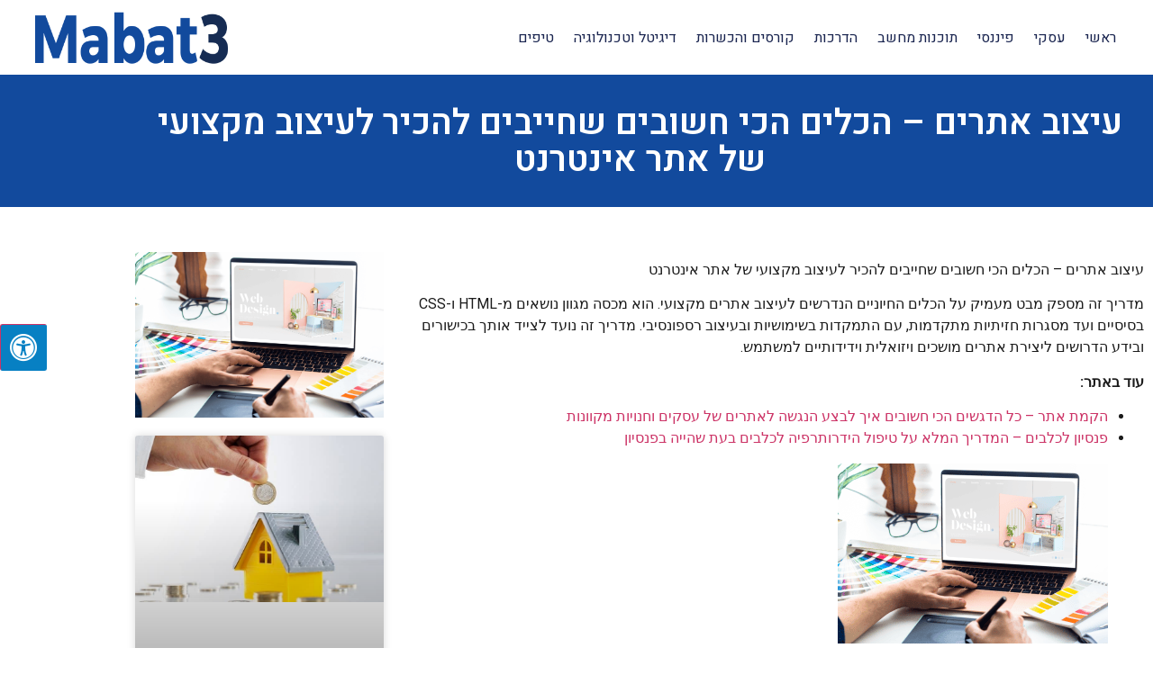

--- FILE ---
content_type: text/html; charset=UTF-8
request_url: https://mabat3.co.il/web-design-the-most-important-tools/
body_size: 26308
content:
<!doctype html>
<html dir="rtl" lang="he-IL">
<head><meta charset="UTF-8"><script>if(navigator.userAgent.match(/MSIE|Internet Explorer/i)||navigator.userAgent.match(/Trident\/7\..*?rv:11/i)){var href=document.location.href;if(!href.match(/[?&]nowprocket/)){if(href.indexOf("?")==-1){if(href.indexOf("#")==-1){document.location.href=href+"?nowprocket=1"}else{document.location.href=href.replace("#","?nowprocket=1#")}}else{if(href.indexOf("#")==-1){document.location.href=href+"&nowprocket=1"}else{document.location.href=href.replace("#","&nowprocket=1#")}}}}</script><script>(()=>{class RocketLazyLoadScripts{constructor(){this.v="1.2.5.1",this.triggerEvents=["keydown","mousedown","mousemove","touchmove","touchstart","touchend","wheel"],this.userEventHandler=this.t.bind(this),this.touchStartHandler=this.i.bind(this),this.touchMoveHandler=this.o.bind(this),this.touchEndHandler=this.h.bind(this),this.clickHandler=this.u.bind(this),this.interceptedClicks=[],this.interceptedClickListeners=[],this.l(this),window.addEventListener("pageshow",(t=>{this.persisted=t.persisted,this.everythingLoaded&&this.m()})),document.addEventListener("DOMContentLoaded",(()=>{this.p()})),this.delayedScripts={normal:[],async:[],defer:[]},this.trash=[],this.allJQueries=[]}k(t){document.hidden?t.t():(this.triggerEvents.forEach((e=>window.addEventListener(e,t.userEventHandler,{passive:!0}))),window.addEventListener("touchstart",t.touchStartHandler,{passive:!0}),window.addEventListener("mousedown",t.touchStartHandler),document.addEventListener("visibilitychange",t.userEventHandler))}_(){this.triggerEvents.forEach((t=>window.removeEventListener(t,this.userEventHandler,{passive:!0}))),document.removeEventListener("visibilitychange",this.userEventHandler)}i(t){"HTML"!==t.target.tagName&&(window.addEventListener("touchend",this.touchEndHandler),window.addEventListener("mouseup",this.touchEndHandler),window.addEventListener("touchmove",this.touchMoveHandler,{passive:!0}),window.addEventListener("mousemove",this.touchMoveHandler),t.target.addEventListener("click",this.clickHandler),this.L(t.target,!0),this.M(t.target,"onclick","rocket-onclick"),this.C())}o(t){window.removeEventListener("touchend",this.touchEndHandler),window.removeEventListener("mouseup",this.touchEndHandler),window.removeEventListener("touchmove",this.touchMoveHandler,{passive:!0}),window.removeEventListener("mousemove",this.touchMoveHandler),t.target.removeEventListener("click",this.clickHandler),this.L(t.target,!1),this.M(t.target,"rocket-onclick","onclick"),this.O()}h(){window.removeEventListener("touchend",this.touchEndHandler),window.removeEventListener("mouseup",this.touchEndHandler),window.removeEventListener("touchmove",this.touchMoveHandler,{passive:!0}),window.removeEventListener("mousemove",this.touchMoveHandler)}u(t){t.target.removeEventListener("click",this.clickHandler),this.L(t.target,!1),this.M(t.target,"rocket-onclick","onclick"),this.interceptedClicks.push(t),t.preventDefault(),t.stopPropagation(),t.stopImmediatePropagation(),this.O()}D(){window.removeEventListener("touchstart",this.touchStartHandler,{passive:!0}),window.removeEventListener("mousedown",this.touchStartHandler),this.interceptedClicks.forEach((t=>{t.target.dispatchEvent(new MouseEvent("click",{view:t.view,bubbles:!0,cancelable:!0}))}))}l(t){EventTarget.prototype.addEventListenerBase=EventTarget.prototype.addEventListener,EventTarget.prototype.addEventListener=function(e,i,o){"click"!==e||t.windowLoaded||i===t.clickHandler||t.interceptedClickListeners.push({target:this,func:i,options:o}),(this||window).addEventListenerBase(e,i,o)}}L(t,e){this.interceptedClickListeners.forEach((i=>{i.target===t&&(e?t.removeEventListener("click",i.func,i.options):t.addEventListener("click",i.func,i.options))})),t.parentNode!==document.documentElement&&this.L(t.parentNode,e)}S(){return new Promise((t=>{this.T?this.O=t:t()}))}C(){this.T=!0}O(){this.T=!1}M(t,e,i){t.hasAttribute&&t.hasAttribute(e)&&(event.target.setAttribute(i,event.target.getAttribute(e)),event.target.removeAttribute(e))}t(){this._(this),"loading"===document.readyState?document.addEventListener("DOMContentLoaded",this.R.bind(this)):this.R()}p(){let t=[];document.querySelectorAll("script[type=rocketlazyloadscript][data-rocket-src]").forEach((e=>{let i=e.getAttribute("data-rocket-src");if(i&&0!==i.indexOf("data:")){0===i.indexOf("//")&&(i=location.protocol+i);try{const o=new URL(i).origin;o!==location.origin&&t.push({src:o,crossOrigin:e.crossOrigin||"module"===e.getAttribute("data-rocket-type")})}catch(t){}}})),t=[...new Map(t.map((t=>[JSON.stringify(t),t]))).values()],this.j(t,"preconnect")}async R(){this.lastBreath=Date.now(),this.P(this),this.F(this),this.q(),this.A(),this.I(),await this.U(this.delayedScripts.normal),await this.U(this.delayedScripts.defer),await this.U(this.delayedScripts.async);try{await this.W(),await this.H(this),await this.J()}catch(t){console.error(t)}window.dispatchEvent(new Event("rocket-allScriptsLoaded")),this.everythingLoaded=!0,this.S().then((()=>{this.D()})),this.N()}A(){document.querySelectorAll("script[type=rocketlazyloadscript]").forEach((t=>{t.hasAttribute("data-rocket-src")?t.hasAttribute("async")&&!1!==t.async?this.delayedScripts.async.push(t):t.hasAttribute("defer")&&!1!==t.defer||"module"===t.getAttribute("data-rocket-type")?this.delayedScripts.defer.push(t):this.delayedScripts.normal.push(t):this.delayedScripts.normal.push(t)}))}async B(t){if(await this.G(),!0!==t.noModule||!("noModule"in HTMLScriptElement.prototype))return new Promise((e=>{let i;function o(){(i||t).setAttribute("data-rocket-status","executed"),e()}try{if(navigator.userAgent.indexOf("Firefox/")>0||""===navigator.vendor)i=document.createElement("script"),[...t.attributes].forEach((t=>{let e=t.nodeName;"type"!==e&&("data-rocket-type"===e&&(e="type"),"data-rocket-src"===e&&(e="src"),i.setAttribute(e,t.nodeValue))})),t.text&&(i.text=t.text),i.hasAttribute("src")?(i.addEventListener("load",o),i.addEventListener("error",(function(){i.setAttribute("data-rocket-status","failed"),e()})),setTimeout((()=>{i.isConnected||e()}),1)):(i.text=t.text,o()),t.parentNode.replaceChild(i,t);else{const i=t.getAttribute("data-rocket-type"),n=t.getAttribute("data-rocket-src");i?(t.type=i,t.removeAttribute("data-rocket-type")):t.removeAttribute("type"),t.addEventListener("load",o),t.addEventListener("error",(function(){t.setAttribute("data-rocket-status","failed"),e()})),n?(t.removeAttribute("data-rocket-src"),t.src=n):t.src="data:text/javascript;base64,"+window.btoa(unescape(encodeURIComponent(t.text)))}}catch(i){t.setAttribute("data-rocket-status","failed"),e()}}));t.setAttribute("data-rocket-status","skipped")}async U(t){const e=t.shift();return e&&e.isConnected?(await this.B(e),this.U(t)):Promise.resolve()}I(){this.j([...this.delayedScripts.normal,...this.delayedScripts.defer,...this.delayedScripts.async],"preload")}j(t,e){var i=document.createDocumentFragment();t.forEach((t=>{const o=t.getAttribute&&t.getAttribute("data-rocket-src")||t.src;if(o){const n=document.createElement("link");n.href=o,n.rel=e,"preconnect"!==e&&(n.as="script"),t.getAttribute&&"module"===t.getAttribute("data-rocket-type")&&(n.crossOrigin=!0),t.crossOrigin&&(n.crossOrigin=t.crossOrigin),t.integrity&&(n.integrity=t.integrity),i.appendChild(n),this.trash.push(n)}})),document.head.appendChild(i)}P(t){let e={};function i(i,o){return e[o].eventsToRewrite.indexOf(i)>=0&&!t.everythingLoaded?"rocket-"+i:i}function o(t,o){!function(t){e[t]||(e[t]={originalFunctions:{add:t.addEventListener,remove:t.removeEventListener},eventsToRewrite:[]},t.addEventListener=function(){arguments[0]=i(arguments[0],t),e[t].originalFunctions.add.apply(t,arguments)},t.removeEventListener=function(){arguments[0]=i(arguments[0],t),e[t].originalFunctions.remove.apply(t,arguments)})}(t),e[t].eventsToRewrite.push(o)}function n(e,i){let o=e[i];e[i]=null,Object.defineProperty(e,i,{get:()=>o||function(){},set(n){t.everythingLoaded?o=n:e["rocket"+i]=o=n}})}o(document,"DOMContentLoaded"),o(window,"DOMContentLoaded"),o(window,"load"),o(window,"pageshow"),o(document,"readystatechange"),n(document,"onreadystatechange"),n(window,"onload"),n(window,"onpageshow")}F(t){let e;function i(e){return t.everythingLoaded?e:e.split(" ").map((t=>"load"===t||0===t.indexOf("load.")?"rocket-jquery-load":t)).join(" ")}function o(o){if(o&&o.fn&&!t.allJQueries.includes(o)){o.fn.ready=o.fn.init.prototype.ready=function(e){return t.domReadyFired?e.bind(document)(o):document.addEventListener("rocket-DOMContentLoaded",(()=>e.bind(document)(o))),o([])};const e=o.fn.on;o.fn.on=o.fn.init.prototype.on=function(){return this[0]===window&&("string"==typeof arguments[0]||arguments[0]instanceof String?arguments[0]=i(arguments[0]):"object"==typeof arguments[0]&&Object.keys(arguments[0]).forEach((t=>{const e=arguments[0][t];delete arguments[0][t],arguments[0][i(t)]=e}))),e.apply(this,arguments),this},t.allJQueries.push(o)}e=o}o(window.jQuery),Object.defineProperty(window,"jQuery",{get:()=>e,set(t){o(t)}})}async H(t){const e=document.querySelector("script[data-webpack]");e&&(await async function(){return new Promise((t=>{e.addEventListener("load",t),e.addEventListener("error",t)}))}(),await t.K(),await t.H(t))}async W(){this.domReadyFired=!0,await this.G(),document.dispatchEvent(new Event("rocket-readystatechange")),await this.G(),document.rocketonreadystatechange&&document.rocketonreadystatechange(),await this.G(),document.dispatchEvent(new Event("rocket-DOMContentLoaded")),await this.G(),window.dispatchEvent(new Event("rocket-DOMContentLoaded"))}async J(){await this.G(),document.dispatchEvent(new Event("rocket-readystatechange")),await this.G(),document.rocketonreadystatechange&&document.rocketonreadystatechange(),await this.G(),window.dispatchEvent(new Event("rocket-load")),await this.G(),window.rocketonload&&window.rocketonload(),await this.G(),this.allJQueries.forEach((t=>t(window).trigger("rocket-jquery-load"))),await this.G();const t=new Event("rocket-pageshow");t.persisted=this.persisted,window.dispatchEvent(t),await this.G(),window.rocketonpageshow&&window.rocketonpageshow({persisted:this.persisted}),this.windowLoaded=!0}m(){document.onreadystatechange&&document.onreadystatechange(),window.onload&&window.onload(),window.onpageshow&&window.onpageshow({persisted:this.persisted})}q(){const t=new Map;document.write=document.writeln=function(e){const i=document.currentScript;i||console.error("WPRocket unable to document.write this: "+e);const o=document.createRange(),n=i.parentElement;let s=t.get(i);void 0===s&&(s=i.nextSibling,t.set(i,s));const c=document.createDocumentFragment();o.setStart(c,0),c.appendChild(o.createContextualFragment(e)),n.insertBefore(c,s)}}async G(){Date.now()-this.lastBreath>45&&(await this.K(),this.lastBreath=Date.now())}async K(){return document.hidden?new Promise((t=>setTimeout(t))):new Promise((t=>requestAnimationFrame(t)))}N(){this.trash.forEach((t=>t.remove()))}static run(){const t=new RocketLazyLoadScripts;t.k(t)}}RocketLazyLoadScripts.run()})();</script>
	
	<meta name="viewport" content="width=device-width, initial-scale=1">
	<link rel="profile" href="https://gmpg.org/xfn/11">
	<meta name='robots' content='index, follow, max-image-preview:large, max-snippet:-1, max-video-preview:-1' />

	<!-- This site is optimized with the Yoast SEO plugin v26.8 - https://yoast.com/product/yoast-seo-wordpress/ -->
	<title>עיצוב אתרים - הכלים הכי חשובים שחייבים להכיר לעיצוב מקצועי של אתר אינטרנט &#060; מביטים לעתיד</title><link rel="preload" as="style" href="https://fonts.googleapis.com/css?family=Roboto%3A100%2C100italic%2C200%2C200italic%2C300%2C300italic%2C400%2C400italic%2C500%2C500italic%2C600%2C600italic%2C700%2C700italic%2C800%2C800italic%2C900%2C900italic%7CRoboto%20Slab%3A100%2C100italic%2C200%2C200italic%2C300%2C300italic%2C400%2C400italic%2C500%2C500italic%2C600%2C600italic%2C700%2C700italic%2C800%2C800italic%2C900%2C900italic%7CHeebo%3A100%2C100italic%2C200%2C200italic%2C300%2C300italic%2C400%2C400italic%2C500%2C500italic%2C600%2C600italic%2C700%2C700italic%2C800%2C800italic%2C900%2C900italic&#038;subset=hebrew&#038;display=swap" /><link rel="stylesheet" href="https://fonts.googleapis.com/css?family=Roboto%3A100%2C100italic%2C200%2C200italic%2C300%2C300italic%2C400%2C400italic%2C500%2C500italic%2C600%2C600italic%2C700%2C700italic%2C800%2C800italic%2C900%2C900italic%7CRoboto%20Slab%3A100%2C100italic%2C200%2C200italic%2C300%2C300italic%2C400%2C400italic%2C500%2C500italic%2C600%2C600italic%2C700%2C700italic%2C800%2C800italic%2C900%2C900italic%7CHeebo%3A100%2C100italic%2C200%2C200italic%2C300%2C300italic%2C400%2C400italic%2C500%2C500italic%2C600%2C600italic%2C700%2C700italic%2C800%2C800italic%2C900%2C900italic&#038;subset=hebrew&#038;display=swap" media="print" onload="this.media='all'" /><noscript><link rel="stylesheet" href="https://fonts.googleapis.com/css?family=Roboto%3A100%2C100italic%2C200%2C200italic%2C300%2C300italic%2C400%2C400italic%2C500%2C500italic%2C600%2C600italic%2C700%2C700italic%2C800%2C800italic%2C900%2C900italic%7CRoboto%20Slab%3A100%2C100italic%2C200%2C200italic%2C300%2C300italic%2C400%2C400italic%2C500%2C500italic%2C600%2C600italic%2C700%2C700italic%2C800%2C800italic%2C900%2C900italic%7CHeebo%3A100%2C100italic%2C200%2C200italic%2C300%2C300italic%2C400%2C400italic%2C500%2C500italic%2C600%2C600italic%2C700%2C700italic%2C800%2C800italic%2C900%2C900italic&#038;subset=hebrew&#038;display=swap" /></noscript>
	<link rel="canonical" href="https://mabat3.co.il/web-design-the-most-important-tools/" />
	<meta property="og:locale" content="he_IL" />
	<meta property="og:type" content="article" />
	<meta property="og:title" content="עיצוב אתרים - הכלים הכי חשובים שחייבים להכיר לעיצוב מקצועי של אתר אינטרנט &#060; מביטים לעתיד" />
	<meta property="og:description" content="עיצוב אתרים &#8211; הכלים הכי חשובים שחייבים להכיר לעיצוב מקצועי של אתר אינטרנט מדריך זה מספק מבט מעמיק על הכלים החיוניים הנדרשים לעיצוב אתרים מקצועי. הוא מכסה מגוון נושאים מ-HTML ו-CSS בסיסיים ועד מסגרות חזיתיות מתקדמות, עם התמקדות בשימושיות ובעיצוב רספונסיבי. מדריך זה נועד לצייד אותך בכישורים ובידע הדרושים ליצירת אתרים מושכים ויזואלית וידידותיים למשתמש. [&hellip;]" />
	<meta property="og:url" content="https://mabat3.co.il/web-design-the-most-important-tools/" />
	<meta property="og:site_name" content="מביטים לעתיד" />
	<meta property="article:published_time" content="2023-11-18T12:49:05+00:00" />
	<meta property="article:modified_time" content="2024-04-30T05:27:07+00:00" />
	<meta property="og:image" content="https://mabat3.co.il/wp-content/uploads/2023/11/עיצוב-אתרים.png" />
	<meta property="og:image:width" content="800" />
	<meta property="og:image:height" content="533" />
	<meta property="og:image:type" content="image/png" />
	<meta name="author" content="יהודית סימנדלה" />
	<meta name="twitter:card" content="summary_large_image" />
	<meta name="twitter:label1" content="נכתב על יד" />
	<meta name="twitter:data1" content="יהודית סימנדלה" />
	<script type="application/ld+json" class="yoast-schema-graph">{"@context":"https://schema.org","@graph":[{"@type":"Article","@id":"https://mabat3.co.il/web-design-the-most-important-tools/#article","isPartOf":{"@id":"https://mabat3.co.il/web-design-the-most-important-tools/"},"author":{"name":"יהודית סימנדלה","@id":"https://mabat3.co.il/#/schema/person/35349379c7f3b49fdb36b3e01cb4cc26"},"headline":"עיצוב אתרים &#8211; הכלים הכי חשובים שחייבים להכיר לעיצוב מקצועי של אתר אינטרנט","datePublished":"2023-11-18T12:49:05+00:00","dateModified":"2024-04-30T05:27:07+00:00","mainEntityOfPage":{"@id":"https://mabat3.co.il/web-design-the-most-important-tools/"},"wordCount":57,"image":{"@id":"https://mabat3.co.il/web-design-the-most-important-tools/#primaryimage"},"thumbnailUrl":"https://mabat3.co.il/wp-content/uploads/2023/11/עיצוב-אתרים.png","articleSection":["אחר"],"inLanguage":"he-IL"},{"@type":"WebPage","@id":"https://mabat3.co.il/web-design-the-most-important-tools/","url":"https://mabat3.co.il/web-design-the-most-important-tools/","name":"עיצוב אתרים - הכלים הכי חשובים שחייבים להכיר לעיצוב מקצועי של אתר אינטרנט &#060; מביטים לעתיד","isPartOf":{"@id":"https://mabat3.co.il/#website"},"primaryImageOfPage":{"@id":"https://mabat3.co.il/web-design-the-most-important-tools/#primaryimage"},"image":{"@id":"https://mabat3.co.il/web-design-the-most-important-tools/#primaryimage"},"thumbnailUrl":"https://mabat3.co.il/wp-content/uploads/2023/11/עיצוב-אתרים.png","datePublished":"2023-11-18T12:49:05+00:00","dateModified":"2024-04-30T05:27:07+00:00","author":{"@id":"https://mabat3.co.il/#/schema/person/35349379c7f3b49fdb36b3e01cb4cc26"},"breadcrumb":{"@id":"https://mabat3.co.il/web-design-the-most-important-tools/#breadcrumb"},"inLanguage":"he-IL","potentialAction":[{"@type":"ReadAction","target":["https://mabat3.co.il/web-design-the-most-important-tools/"]}]},{"@type":"ImageObject","inLanguage":"he-IL","@id":"https://mabat3.co.il/web-design-the-most-important-tools/#primaryimage","url":"https://mabat3.co.il/wp-content/uploads/2023/11/עיצוב-אתרים.png","contentUrl":"https://mabat3.co.il/wp-content/uploads/2023/11/עיצוב-אתרים.png","width":800,"height":533,"caption":"עיצוב אתרים"},{"@type":"BreadcrumbList","@id":"https://mabat3.co.il/web-design-the-most-important-tools/#breadcrumb","itemListElement":[{"@type":"ListItem","position":1,"name":"דף הבית","item":"https://mabat3.co.il/"},{"@type":"ListItem","position":2,"name":"עיצוב אתרים &#8211; הכלים הכי חשובים שחייבים להכיר לעיצוב מקצועי של אתר אינטרנט"}]},{"@type":"WebSite","@id":"https://mabat3.co.il/#website","url":"https://mabat3.co.il/","name":"מביטים לעתיד","description":"בלוג כספים, עסקים וטכנולוגיה","potentialAction":[{"@type":"SearchAction","target":{"@type":"EntryPoint","urlTemplate":"https://mabat3.co.il/?s={search_term_string}"},"query-input":{"@type":"PropertyValueSpecification","valueRequired":true,"valueName":"search_term_string"}}],"inLanguage":"he-IL"},{"@type":"Person","@id":"https://mabat3.co.il/#/schema/person/35349379c7f3b49fdb36b3e01cb4cc26","name":"יהודית סימנדלה","image":{"@type":"ImageObject","inLanguage":"he-IL","@id":"https://mabat3.co.il/#/schema/person/image/","url":"https://secure.gravatar.com/avatar/c3b39d16dfd5dfed00715e56ac4c48365978c93114cee0b0a6ef6de071b6ce5b?s=96&d=retro&r=g","contentUrl":"https://secure.gravatar.com/avatar/c3b39d16dfd5dfed00715e56ac4c48365978c93114cee0b0a6ef6de071b6ce5b?s=96&d=retro&r=g","caption":"יהודית סימנדלה"},"url":"https://mabat3.co.il/author/hjud100/"}]}</script>
	<!-- / Yoast SEO plugin. -->


<link rel='dns-prefetch' href='//maxcdn.bootstrapcdn.com' />
<link href='https://fonts.gstatic.com' crossorigin rel='preconnect' />
<link rel="alternate" type="application/rss+xml" title="מביטים לעתיד &laquo; פיד‏" href="https://mabat3.co.il/feed/" />
<link rel="alternate" type="application/rss+xml" title="מביטים לעתיד &laquo; פיד תגובות‏" href="https://mabat3.co.il/comments/feed/" />
<link rel="alternate" title="oEmbed (JSON)" type="application/json+oembed" href="https://mabat3.co.il/wp-json/oembed/1.0/embed?url=https%3A%2F%2Fmabat3.co.il%2Fweb-design-the-most-important-tools%2F" />
<link rel="alternate" title="oEmbed (XML)" type="text/xml+oembed" href="https://mabat3.co.il/wp-json/oembed/1.0/embed?url=https%3A%2F%2Fmabat3.co.il%2Fweb-design-the-most-important-tools%2F&#038;format=xml" />
<style id='wp-img-auto-sizes-contain-inline-css'>
img:is([sizes=auto i],[sizes^="auto," i]){contain-intrinsic-size:3000px 1500px}
/*# sourceURL=wp-img-auto-sizes-contain-inline-css */
</style>
<style id='wp-emoji-styles-inline-css'>

	img.wp-smiley, img.emoji {
		display: inline !important;
		border: none !important;
		box-shadow: none !important;
		height: 1em !important;
		width: 1em !important;
		margin: 0 0.07em !important;
		vertical-align: -0.1em !important;
		background: none !important;
		padding: 0 !important;
	}
/*# sourceURL=wp-emoji-styles-inline-css */
</style>
<link rel='stylesheet' id='wp-block-library-rtl-css' href='https://mabat3.co.il/wp-includes/css/dist/block-library/style-rtl.min.css?ver=6.9' media='all' />
<style id='global-styles-inline-css'>
:root{--wp--preset--aspect-ratio--square: 1;--wp--preset--aspect-ratio--4-3: 4/3;--wp--preset--aspect-ratio--3-4: 3/4;--wp--preset--aspect-ratio--3-2: 3/2;--wp--preset--aspect-ratio--2-3: 2/3;--wp--preset--aspect-ratio--16-9: 16/9;--wp--preset--aspect-ratio--9-16: 9/16;--wp--preset--color--black: #000000;--wp--preset--color--cyan-bluish-gray: #abb8c3;--wp--preset--color--white: #ffffff;--wp--preset--color--pale-pink: #f78da7;--wp--preset--color--vivid-red: #cf2e2e;--wp--preset--color--luminous-vivid-orange: #ff6900;--wp--preset--color--luminous-vivid-amber: #fcb900;--wp--preset--color--light-green-cyan: #7bdcb5;--wp--preset--color--vivid-green-cyan: #00d084;--wp--preset--color--pale-cyan-blue: #8ed1fc;--wp--preset--color--vivid-cyan-blue: #0693e3;--wp--preset--color--vivid-purple: #9b51e0;--wp--preset--gradient--vivid-cyan-blue-to-vivid-purple: linear-gradient(135deg,rgb(6,147,227) 0%,rgb(155,81,224) 100%);--wp--preset--gradient--light-green-cyan-to-vivid-green-cyan: linear-gradient(135deg,rgb(122,220,180) 0%,rgb(0,208,130) 100%);--wp--preset--gradient--luminous-vivid-amber-to-luminous-vivid-orange: linear-gradient(135deg,rgb(252,185,0) 0%,rgb(255,105,0) 100%);--wp--preset--gradient--luminous-vivid-orange-to-vivid-red: linear-gradient(135deg,rgb(255,105,0) 0%,rgb(207,46,46) 100%);--wp--preset--gradient--very-light-gray-to-cyan-bluish-gray: linear-gradient(135deg,rgb(238,238,238) 0%,rgb(169,184,195) 100%);--wp--preset--gradient--cool-to-warm-spectrum: linear-gradient(135deg,rgb(74,234,220) 0%,rgb(151,120,209) 20%,rgb(207,42,186) 40%,rgb(238,44,130) 60%,rgb(251,105,98) 80%,rgb(254,248,76) 100%);--wp--preset--gradient--blush-light-purple: linear-gradient(135deg,rgb(255,206,236) 0%,rgb(152,150,240) 100%);--wp--preset--gradient--blush-bordeaux: linear-gradient(135deg,rgb(254,205,165) 0%,rgb(254,45,45) 50%,rgb(107,0,62) 100%);--wp--preset--gradient--luminous-dusk: linear-gradient(135deg,rgb(255,203,112) 0%,rgb(199,81,192) 50%,rgb(65,88,208) 100%);--wp--preset--gradient--pale-ocean: linear-gradient(135deg,rgb(255,245,203) 0%,rgb(182,227,212) 50%,rgb(51,167,181) 100%);--wp--preset--gradient--electric-grass: linear-gradient(135deg,rgb(202,248,128) 0%,rgb(113,206,126) 100%);--wp--preset--gradient--midnight: linear-gradient(135deg,rgb(2,3,129) 0%,rgb(40,116,252) 100%);--wp--preset--font-size--small: 13px;--wp--preset--font-size--medium: 20px;--wp--preset--font-size--large: 36px;--wp--preset--font-size--x-large: 42px;--wp--preset--spacing--20: 0.44rem;--wp--preset--spacing--30: 0.67rem;--wp--preset--spacing--40: 1rem;--wp--preset--spacing--50: 1.5rem;--wp--preset--spacing--60: 2.25rem;--wp--preset--spacing--70: 3.38rem;--wp--preset--spacing--80: 5.06rem;--wp--preset--shadow--natural: 6px 6px 9px rgba(0, 0, 0, 0.2);--wp--preset--shadow--deep: 12px 12px 50px rgba(0, 0, 0, 0.4);--wp--preset--shadow--sharp: 6px 6px 0px rgba(0, 0, 0, 0.2);--wp--preset--shadow--outlined: 6px 6px 0px -3px rgb(255, 255, 255), 6px 6px rgb(0, 0, 0);--wp--preset--shadow--crisp: 6px 6px 0px rgb(0, 0, 0);}:root { --wp--style--global--content-size: 800px;--wp--style--global--wide-size: 1200px; }:where(body) { margin: 0; }.wp-site-blocks > .alignleft { float: left; margin-right: 2em; }.wp-site-blocks > .alignright { float: right; margin-left: 2em; }.wp-site-blocks > .aligncenter { justify-content: center; margin-left: auto; margin-right: auto; }:where(.wp-site-blocks) > * { margin-block-start: 24px; margin-block-end: 0; }:where(.wp-site-blocks) > :first-child { margin-block-start: 0; }:where(.wp-site-blocks) > :last-child { margin-block-end: 0; }:root { --wp--style--block-gap: 24px; }:root :where(.is-layout-flow) > :first-child{margin-block-start: 0;}:root :where(.is-layout-flow) > :last-child{margin-block-end: 0;}:root :where(.is-layout-flow) > *{margin-block-start: 24px;margin-block-end: 0;}:root :where(.is-layout-constrained) > :first-child{margin-block-start: 0;}:root :where(.is-layout-constrained) > :last-child{margin-block-end: 0;}:root :where(.is-layout-constrained) > *{margin-block-start: 24px;margin-block-end: 0;}:root :where(.is-layout-flex){gap: 24px;}:root :where(.is-layout-grid){gap: 24px;}.is-layout-flow > .alignleft{float: left;margin-inline-start: 0;margin-inline-end: 2em;}.is-layout-flow > .alignright{float: right;margin-inline-start: 2em;margin-inline-end: 0;}.is-layout-flow > .aligncenter{margin-left: auto !important;margin-right: auto !important;}.is-layout-constrained > .alignleft{float: left;margin-inline-start: 0;margin-inline-end: 2em;}.is-layout-constrained > .alignright{float: right;margin-inline-start: 2em;margin-inline-end: 0;}.is-layout-constrained > .aligncenter{margin-left: auto !important;margin-right: auto !important;}.is-layout-constrained > :where(:not(.alignleft):not(.alignright):not(.alignfull)){max-width: var(--wp--style--global--content-size);margin-left: auto !important;margin-right: auto !important;}.is-layout-constrained > .alignwide{max-width: var(--wp--style--global--wide-size);}body .is-layout-flex{display: flex;}.is-layout-flex{flex-wrap: wrap;align-items: center;}.is-layout-flex > :is(*, div){margin: 0;}body .is-layout-grid{display: grid;}.is-layout-grid > :is(*, div){margin: 0;}body{padding-top: 0px;padding-right: 0px;padding-bottom: 0px;padding-left: 0px;}a:where(:not(.wp-element-button)){text-decoration: underline;}:root :where(.wp-element-button, .wp-block-button__link){background-color: #32373c;border-width: 0;color: #fff;font-family: inherit;font-size: inherit;font-style: inherit;font-weight: inherit;letter-spacing: inherit;line-height: inherit;padding-top: calc(0.667em + 2px);padding-right: calc(1.333em + 2px);padding-bottom: calc(0.667em + 2px);padding-left: calc(1.333em + 2px);text-decoration: none;text-transform: inherit;}.has-black-color{color: var(--wp--preset--color--black) !important;}.has-cyan-bluish-gray-color{color: var(--wp--preset--color--cyan-bluish-gray) !important;}.has-white-color{color: var(--wp--preset--color--white) !important;}.has-pale-pink-color{color: var(--wp--preset--color--pale-pink) !important;}.has-vivid-red-color{color: var(--wp--preset--color--vivid-red) !important;}.has-luminous-vivid-orange-color{color: var(--wp--preset--color--luminous-vivid-orange) !important;}.has-luminous-vivid-amber-color{color: var(--wp--preset--color--luminous-vivid-amber) !important;}.has-light-green-cyan-color{color: var(--wp--preset--color--light-green-cyan) !important;}.has-vivid-green-cyan-color{color: var(--wp--preset--color--vivid-green-cyan) !important;}.has-pale-cyan-blue-color{color: var(--wp--preset--color--pale-cyan-blue) !important;}.has-vivid-cyan-blue-color{color: var(--wp--preset--color--vivid-cyan-blue) !important;}.has-vivid-purple-color{color: var(--wp--preset--color--vivid-purple) !important;}.has-black-background-color{background-color: var(--wp--preset--color--black) !important;}.has-cyan-bluish-gray-background-color{background-color: var(--wp--preset--color--cyan-bluish-gray) !important;}.has-white-background-color{background-color: var(--wp--preset--color--white) !important;}.has-pale-pink-background-color{background-color: var(--wp--preset--color--pale-pink) !important;}.has-vivid-red-background-color{background-color: var(--wp--preset--color--vivid-red) !important;}.has-luminous-vivid-orange-background-color{background-color: var(--wp--preset--color--luminous-vivid-orange) !important;}.has-luminous-vivid-amber-background-color{background-color: var(--wp--preset--color--luminous-vivid-amber) !important;}.has-light-green-cyan-background-color{background-color: var(--wp--preset--color--light-green-cyan) !important;}.has-vivid-green-cyan-background-color{background-color: var(--wp--preset--color--vivid-green-cyan) !important;}.has-pale-cyan-blue-background-color{background-color: var(--wp--preset--color--pale-cyan-blue) !important;}.has-vivid-cyan-blue-background-color{background-color: var(--wp--preset--color--vivid-cyan-blue) !important;}.has-vivid-purple-background-color{background-color: var(--wp--preset--color--vivid-purple) !important;}.has-black-border-color{border-color: var(--wp--preset--color--black) !important;}.has-cyan-bluish-gray-border-color{border-color: var(--wp--preset--color--cyan-bluish-gray) !important;}.has-white-border-color{border-color: var(--wp--preset--color--white) !important;}.has-pale-pink-border-color{border-color: var(--wp--preset--color--pale-pink) !important;}.has-vivid-red-border-color{border-color: var(--wp--preset--color--vivid-red) !important;}.has-luminous-vivid-orange-border-color{border-color: var(--wp--preset--color--luminous-vivid-orange) !important;}.has-luminous-vivid-amber-border-color{border-color: var(--wp--preset--color--luminous-vivid-amber) !important;}.has-light-green-cyan-border-color{border-color: var(--wp--preset--color--light-green-cyan) !important;}.has-vivid-green-cyan-border-color{border-color: var(--wp--preset--color--vivid-green-cyan) !important;}.has-pale-cyan-blue-border-color{border-color: var(--wp--preset--color--pale-cyan-blue) !important;}.has-vivid-cyan-blue-border-color{border-color: var(--wp--preset--color--vivid-cyan-blue) !important;}.has-vivid-purple-border-color{border-color: var(--wp--preset--color--vivid-purple) !important;}.has-vivid-cyan-blue-to-vivid-purple-gradient-background{background: var(--wp--preset--gradient--vivid-cyan-blue-to-vivid-purple) !important;}.has-light-green-cyan-to-vivid-green-cyan-gradient-background{background: var(--wp--preset--gradient--light-green-cyan-to-vivid-green-cyan) !important;}.has-luminous-vivid-amber-to-luminous-vivid-orange-gradient-background{background: var(--wp--preset--gradient--luminous-vivid-amber-to-luminous-vivid-orange) !important;}.has-luminous-vivid-orange-to-vivid-red-gradient-background{background: var(--wp--preset--gradient--luminous-vivid-orange-to-vivid-red) !important;}.has-very-light-gray-to-cyan-bluish-gray-gradient-background{background: var(--wp--preset--gradient--very-light-gray-to-cyan-bluish-gray) !important;}.has-cool-to-warm-spectrum-gradient-background{background: var(--wp--preset--gradient--cool-to-warm-spectrum) !important;}.has-blush-light-purple-gradient-background{background: var(--wp--preset--gradient--blush-light-purple) !important;}.has-blush-bordeaux-gradient-background{background: var(--wp--preset--gradient--blush-bordeaux) !important;}.has-luminous-dusk-gradient-background{background: var(--wp--preset--gradient--luminous-dusk) !important;}.has-pale-ocean-gradient-background{background: var(--wp--preset--gradient--pale-ocean) !important;}.has-electric-grass-gradient-background{background: var(--wp--preset--gradient--electric-grass) !important;}.has-midnight-gradient-background{background: var(--wp--preset--gradient--midnight) !important;}.has-small-font-size{font-size: var(--wp--preset--font-size--small) !important;}.has-medium-font-size{font-size: var(--wp--preset--font-size--medium) !important;}.has-large-font-size{font-size: var(--wp--preset--font-size--large) !important;}.has-x-large-font-size{font-size: var(--wp--preset--font-size--x-large) !important;}
:root :where(.wp-block-pullquote){font-size: 1.5em;line-height: 1.6;}
/*# sourceURL=global-styles-inline-css */
</style>
<link data-minify="1" rel='stylesheet' id='dashicons-css' href='https://mabat3.co.il/wp-content/cache/min/1/wp-includes/css/dashicons.min.css?ver=1768919898' media='all' />
<link rel='stylesheet' id='admin-bar-rtl-css' href='https://mabat3.co.il/wp-includes/css/admin-bar-rtl.min.css?ver=6.9' media='all' />
<style id='admin-bar-inline-css'>

    /* Hide CanvasJS credits for P404 charts specifically */
    #p404RedirectChart .canvasjs-chart-credit {
        display: none !important;
    }
    
    #p404RedirectChart canvas {
        border-radius: 6px;
    }

    .p404-redirect-adminbar-weekly-title {
        font-weight: bold;
        font-size: 14px;
        color: #fff;
        margin-bottom: 6px;
    }

    #wpadminbar #wp-admin-bar-p404_free_top_button .ab-icon:before {
        content: "\f103";
        color: #dc3545;
        top: 3px;
    }
    
    #wp-admin-bar-p404_free_top_button .ab-item {
        min-width: 80px !important;
        padding: 0px !important;
    }
    
    /* Ensure proper positioning and z-index for P404 dropdown */
    .p404-redirect-adminbar-dropdown-wrap { 
        min-width: 0; 
        padding: 0;
        position: static !important;
    }
    
    #wpadminbar #wp-admin-bar-p404_free_top_button_dropdown {
        position: static !important;
    }
    
    #wpadminbar #wp-admin-bar-p404_free_top_button_dropdown .ab-item {
        padding: 0 !important;
        margin: 0 !important;
    }
    
    .p404-redirect-dropdown-container {
        min-width: 340px;
        padding: 18px 18px 12px 18px;
        background: #23282d !important;
        color: #fff;
        border-radius: 12px;
        box-shadow: 0 8px 32px rgba(0,0,0,0.25);
        margin-top: 10px;
        position: relative !important;
        z-index: 999999 !important;
        display: block !important;
        border: 1px solid #444;
    }
    
    /* Ensure P404 dropdown appears on hover */
    #wpadminbar #wp-admin-bar-p404_free_top_button .p404-redirect-dropdown-container { 
        display: none !important;
    }
    
    #wpadminbar #wp-admin-bar-p404_free_top_button:hover .p404-redirect-dropdown-container { 
        display: block !important;
    }
    
    #wpadminbar #wp-admin-bar-p404_free_top_button:hover #wp-admin-bar-p404_free_top_button_dropdown .p404-redirect-dropdown-container {
        display: block !important;
    }
    
    .p404-redirect-card {
        background: #2c3338;
        border-radius: 8px;
        padding: 18px 18px 12px 18px;
        box-shadow: 0 2px 8px rgba(0,0,0,0.07);
        display: flex;
        flex-direction: column;
        align-items: flex-start;
        border: 1px solid #444;
    }
    
    .p404-redirect-btn {
        display: inline-block;
        background: #dc3545;
        color: #fff !important;
        font-weight: bold;
        padding: 5px 22px;
        border-radius: 8px;
        text-decoration: none;
        font-size: 17px;
        transition: background 0.2s, box-shadow 0.2s;
        margin-top: 8px;
        box-shadow: 0 2px 8px rgba(220,53,69,0.15);
        text-align: center;
        line-height: 1.6;
    }
    
    .p404-redirect-btn:hover {
        background: #c82333;
        color: #fff !important;
        box-shadow: 0 4px 16px rgba(220,53,69,0.25);
    }
    
    /* Prevent conflicts with other admin bar dropdowns */
    #wpadminbar .ab-top-menu > li:hover > .ab-item,
    #wpadminbar .ab-top-menu > li.hover > .ab-item {
        z-index: auto;
    }
    
    #wpadminbar #wp-admin-bar-p404_free_top_button:hover > .ab-item {
        z-index: 999998 !important;
    }
    
/*# sourceURL=admin-bar-inline-css */
</style>
<link data-minify="1" rel='stylesheet' id='fontawsome-css' href='https://mabat3.co.il/wp-content/cache/min/1/font-awesome/4.6.3/css/font-awesome.min.css?ver=1768919898' media='all' />
<link data-minify="1" rel='stylesheet' id='sogo_accessibility-css' href='https://mabat3.co.il/wp-content/cache/min/1/wp-content/plugins/sogo-accessibility/public/css/sogo-accessibility-public.css?ver=1768919898' media='all' />
<link data-minify="1" rel='stylesheet' id='hello-elementor-css' href='https://mabat3.co.il/wp-content/cache/min/1/wp-content/themes/hello-elementor/assets/css/reset.css?ver=1768919898' media='all' />
<link data-minify="1" rel='stylesheet' id='hello-elementor-theme-style-css' href='https://mabat3.co.il/wp-content/cache/min/1/wp-content/themes/hello-elementor/assets/css/theme.css?ver=1768919898' media='all' />
<link data-minify="1" rel='stylesheet' id='hello-elementor-header-footer-css' href='https://mabat3.co.il/wp-content/cache/min/1/wp-content/themes/hello-elementor/assets/css/header-footer.css?ver=1768919898' media='all' />
<link rel='stylesheet' id='elementor-frontend-css' href='https://mabat3.co.il/wp-content/plugins/elementor/assets/css/frontend.min.css?ver=3.34.2' media='all' />
<link rel='stylesheet' id='widget-nav-menu-css' href='https://mabat3.co.il/wp-content/plugins/elementor-pro/assets/css/widget-nav-menu-rtl.min.css?ver=3.34.0' media='all' />
<link rel='stylesheet' id='widget-image-css' href='https://mabat3.co.il/wp-content/plugins/elementor/assets/css/widget-image-rtl.min.css?ver=3.34.2' media='all' />
<link rel='stylesheet' id='e-sticky-css' href='https://mabat3.co.il/wp-content/plugins/elementor-pro/assets/css/modules/sticky.min.css?ver=3.34.0' media='all' />
<link rel='stylesheet' id='widget-heading-css' href='https://mabat3.co.il/wp-content/plugins/elementor/assets/css/widget-heading-rtl.min.css?ver=3.34.2' media='all' />
<link rel='stylesheet' id='widget-posts-css' href='https://mabat3.co.il/wp-content/plugins/elementor-pro/assets/css/widget-posts-rtl.min.css?ver=3.34.0' media='all' />
<link rel='stylesheet' id='elementor-post-72-css' href='https://mabat3.co.il/wp-content/uploads/elementor/css/post-72.css?ver=1768919693' media='all' />
<link rel='stylesheet' id='elementor-post-411-css' href='https://mabat3.co.il/wp-content/uploads/elementor/css/post-411.css?ver=1768919693' media='all' />
<link rel='stylesheet' id='elementor-post-428-css' href='https://mabat3.co.il/wp-content/uploads/elementor/css/post-428.css?ver=1768920451' media='all' />
<link rel='stylesheet' id='hello-elementor-child-style-css' href='https://mabat3.co.il/wp-content/themes/hello-theme-child-master/style.css?ver=1.0.0' media='all' />
<style id='rocket-lazyload-inline-css'>
.rll-youtube-player{position:relative;padding-bottom:56.23%;height:0;overflow:hidden;max-width:100%;}.rll-youtube-player:focus-within{outline: 2px solid currentColor;outline-offset: 5px;}.rll-youtube-player iframe{position:absolute;top:0;left:0;width:100%;height:100%;z-index:100;background:0 0}.rll-youtube-player img{bottom:0;display:block;left:0;margin:auto;max-width:100%;width:100%;position:absolute;right:0;top:0;border:none;height:auto;-webkit-transition:.4s all;-moz-transition:.4s all;transition:.4s all}.rll-youtube-player img:hover{-webkit-filter:brightness(75%)}.rll-youtube-player .play{height:100%;width:100%;left:0;top:0;position:absolute;background:url(https://mabat3.co.il/wp-content/plugins/wp-rocket/assets/img/youtube.png) no-repeat center;background-color: transparent !important;cursor:pointer;border:none;}.wp-embed-responsive .wp-has-aspect-ratio .rll-youtube-player{position:absolute;padding-bottom:0;width:100%;height:100%;top:0;bottom:0;left:0;right:0}
/*# sourceURL=rocket-lazyload-inline-css */
</style>



<script src="https://mabat3.co.il/wp-includes/js/jquery/jquery.min.js?ver=3.7.1" id="jquery-core-js" defer></script>
<script src="https://mabat3.co.il/wp-includes/js/jquery/jquery-migrate.min.js?ver=3.4.1" id="jquery-migrate-js" defer></script>
<script id="ajax-script-js-extra">
var ajax_object = {"ajax_url":"https://mabat3.co.il/wp-admin/admin-ajax.php"};
//# sourceURL=ajax-script-js-extra
</script>
<script data-minify="1" src="https://mabat3.co.il/wp-content/cache/min/1/wp-content/plugins/wp-shamor/script.js?ver=1760342490" id="ajax-script-js" defer></script>
<link rel="https://api.w.org/" href="https://mabat3.co.il/wp-json/" /><link rel="alternate" title="JSON" type="application/json" href="https://mabat3.co.il/wp-json/wp/v2/posts/314" /><link rel="EditURI" type="application/rsd+xml" title="RSD" href="https://mabat3.co.il/xmlrpc.php?rsd" />
<meta name="generator" content="WordPress 6.9" />
<link rel='shortlink' href='https://mabat3.co.il/?p=314' />
<!-- Google Tag Manager -->
<script type="rocketlazyloadscript">(function(w,d,s,l,i){w[l]=w[l]||[];w[l].push({'gtm.start':
new Date().getTime(),event:'gtm.js'});var f=d.getElementsByTagName(s)[0],
j=d.createElement(s),dl=l!='dataLayer'?'&l='+l:'';j.async=true;j.src=
'https://www.googletagmanager.com/gtm.js?id='+i+dl;f.parentNode.insertBefore(j,f);
})(window,document,'script','dataLayer','GTM-WJNH8BF');</script>
<!-- End Google Tag Manager -->

<!-- Clarity tracking code for https://mabat3.co.il/ --><script type="rocketlazyloadscript">    (function(c,l,a,r,i,t,y){        c[a]=c[a]||function(){(c[a].q=c[a].q||[]).push(arguments)};        t=l.createElement(r);t.async=1;t.src="https://www.clarity.ms/tag/"+i+"?ref=bwt";        y=l.getElementsByTagName(r)[0];y.parentNode.insertBefore(t,y);    })(window, document, "clarity", "script", "e2hrgjlmh0");</script><meta name="generator" content="Elementor 3.34.2; features: e_font_icon_svg, additional_custom_breakpoints; settings: css_print_method-external, google_font-enabled, font_display-auto">
			<style>
				.e-con.e-parent:nth-of-type(n+4):not(.e-lazyloaded):not(.e-no-lazyload),
				.e-con.e-parent:nth-of-type(n+4):not(.e-lazyloaded):not(.e-no-lazyload) * {
					background-image: none !important;
				}
				@media screen and (max-height: 1024px) {
					.e-con.e-parent:nth-of-type(n+3):not(.e-lazyloaded):not(.e-no-lazyload),
					.e-con.e-parent:nth-of-type(n+3):not(.e-lazyloaded):not(.e-no-lazyload) * {
						background-image: none !important;
					}
				}
				@media screen and (max-height: 640px) {
					.e-con.e-parent:nth-of-type(n+2):not(.e-lazyloaded):not(.e-no-lazyload),
					.e-con.e-parent:nth-of-type(n+2):not(.e-lazyloaded):not(.e-no-lazyload) * {
						background-image: none !important;
					}
				}
			</style>
			<noscript><style id="rocket-lazyload-nojs-css">.rll-youtube-player, [data-lazy-src]{display:none !important;}</style></noscript></head>
<body class="rtl wp-singular post-template-default single single-post postid-314 single-format-standard wp-embed-responsive wp-theme-hello-elementor wp-child-theme-hello-theme-child-master hello-elementor-default elementor-default elementor-kit-72 elementor-page-428">

<!-- Google Tag Manager (noscript) -->
<noscript><iframe src="https://www.googletagmanager.com/ns.html?id=GTM-WJNH8BF"
height="0" width="0" style="display:none;visibility:hidden"></iframe></noscript>
<!-- End Google Tag Manager (noscript) -->
<a class="skip-link screen-reader-text" href="#content">דלג לתוכן</a>

		<header data-elementor-type="header" data-elementor-id="411" class="elementor elementor-411 elementor-location-header" data-elementor-post-type="elementor_library">
					<section class="elementor-section elementor-top-section elementor-element elementor-element-176195a elementor-section-full_width elementor-section-content-middle elementor-section-height-default elementor-section-height-default" data-id="176195a" data-element_type="section" data-settings="{&quot;background_background&quot;:&quot;classic&quot;,&quot;sticky&quot;:&quot;top&quot;,&quot;sticky_on&quot;:[&quot;desktop&quot;,&quot;tablet&quot;,&quot;mobile&quot;],&quot;sticky_offset&quot;:0,&quot;sticky_effects_offset&quot;:0,&quot;sticky_anchor_link_offset&quot;:0}">
						<div class="elementor-container elementor-column-gap-default">
					<div class="elementor-column elementor-col-50 elementor-top-column elementor-element elementor-element-a4a90b4" data-id="a4a90b4" data-element_type="column">
			<div class="elementor-widget-wrap elementor-element-populated">
						<div class="elementor-element elementor-element-7c09034 elementor-nav-menu--dropdown-tablet elementor-nav-menu__text-align-aside elementor-nav-menu--toggle elementor-nav-menu--burger elementor-widget elementor-widget-nav-menu" data-id="7c09034" data-element_type="widget" data-settings="{&quot;layout&quot;:&quot;horizontal&quot;,&quot;submenu_icon&quot;:{&quot;value&quot;:&quot;&lt;svg aria-hidden=\&quot;true\&quot; class=\&quot;e-font-icon-svg e-fas-caret-down\&quot; viewBox=\&quot;0 0 320 512\&quot; xmlns=\&quot;http:\/\/www.w3.org\/2000\/svg\&quot;&gt;&lt;path d=\&quot;M31.3 192h257.3c17.8 0 26.7 21.5 14.1 34.1L174.1 354.8c-7.8 7.8-20.5 7.8-28.3 0L17.2 226.1C4.6 213.5 13.5 192 31.3 192z\&quot;&gt;&lt;\/path&gt;&lt;\/svg&gt;&quot;,&quot;library&quot;:&quot;fa-solid&quot;},&quot;toggle&quot;:&quot;burger&quot;}" data-widget_type="nav-menu.default">
				<div class="elementor-widget-container">
								<nav aria-label="תפריט" class="elementor-nav-menu--main elementor-nav-menu__container elementor-nav-menu--layout-horizontal e--pointer-underline e--animation-fade">
				<ul id="menu-1-7c09034" class="elementor-nav-menu accessibility_menu"><li class="menu-item menu-item-type-custom menu-item-object-custom menu-item-home menu-item-197"><a href="https://mabat3.co.il/" class="elementor-item" data-wpel-link="internal" rel="noopener noreferrer" title="ראשי">ראשי</a></li>
<li class="menu-item menu-item-type-taxonomy menu-item-object-category menu-item-12"><a href="https://mabat3.co.il/business/" class="elementor-item" data-wpel-link="internal" rel="noopener noreferrer" title="עסקי">עסקי</a></li>
<li class="menu-item menu-item-type-taxonomy menu-item-object-category menu-item-13"><a href="https://mabat3.co.il/financial/" class="elementor-item" data-wpel-link="internal" rel="noopener noreferrer" title="פיננסי">פיננסי</a></li>
<li class="menu-item menu-item-type-taxonomy menu-item-object-category menu-item-15"><a href="https://mabat3.co.il/computer-softwares/" class="elementor-item" data-wpel-link="internal" rel="noopener noreferrer" title="תוכנות מחשב">תוכנות מחשב</a></li>
<li class="menu-item menu-item-type-taxonomy menu-item-object-category menu-item-10"><a href="https://mabat3.co.il/tutorials/" class="elementor-item" data-wpel-link="internal" rel="noopener noreferrer" title="הדרכות">הדרכות</a></li>
<li class="menu-item menu-item-type-taxonomy menu-item-object-category menu-item-14"><a href="https://mabat3.co.il/courses-and-training/" class="elementor-item" data-wpel-link="internal" rel="noopener noreferrer" title="קורסים והכשרות">קורסים והכשרות</a></li>
<li class="menu-item menu-item-type-taxonomy menu-item-object-category menu-item-9"><a href="https://mabat3.co.il/digital-and-technology/" class="elementor-item" data-wpel-link="internal" rel="noopener noreferrer" title="דיגיטל וטכנולוגיה">דיגיטל וטכנולוגיה</a></li>
<li class="menu-item menu-item-type-taxonomy menu-item-object-category menu-item-11"><a href="https://mabat3.co.il/tips/" class="elementor-item" data-wpel-link="internal" rel="noopener noreferrer" title="טיפים">טיפים</a></li>
</ul>			</nav>
					<div class="elementor-menu-toggle" role="button" tabindex="0" aria-label="כפתור פתיחת תפריט" aria-expanded="false">
			<svg aria-hidden="true" role="presentation" class="elementor-menu-toggle__icon--open e-font-icon-svg e-eicon-menu-bar" viewBox="0 0 1000 1000" xmlns="http://www.w3.org/2000/svg"><path d="M104 333H896C929 333 958 304 958 271S929 208 896 208H104C71 208 42 237 42 271S71 333 104 333ZM104 583H896C929 583 958 554 958 521S929 458 896 458H104C71 458 42 487 42 521S71 583 104 583ZM104 833H896C929 833 958 804 958 771S929 708 896 708H104C71 708 42 737 42 771S71 833 104 833Z"></path></svg><svg aria-hidden="true" role="presentation" class="elementor-menu-toggle__icon--close e-font-icon-svg e-eicon-close" viewBox="0 0 1000 1000" xmlns="http://www.w3.org/2000/svg"><path d="M742 167L500 408 258 167C246 154 233 150 217 150 196 150 179 158 167 167 154 179 150 196 150 212 150 229 154 242 171 254L408 500 167 742C138 771 138 800 167 829 196 858 225 858 254 829L496 587 738 829C750 842 767 846 783 846 800 846 817 842 829 829 842 817 846 804 846 783 846 767 842 750 829 737L588 500 833 258C863 229 863 200 833 171 804 137 775 137 742 167Z"></path></svg>		</div>
					<nav class="elementor-nav-menu--dropdown elementor-nav-menu__container" aria-hidden="true">
				<ul id="menu-2-7c09034" class="elementor-nav-menu accessibility_menu"><li class="menu-item menu-item-type-custom menu-item-object-custom menu-item-home menu-item-197"><a href="https://mabat3.co.il/" class="elementor-item" tabindex="-1" data-wpel-link="internal" rel="noopener noreferrer" title="ראשי">ראשי</a></li>
<li class="menu-item menu-item-type-taxonomy menu-item-object-category menu-item-12"><a href="https://mabat3.co.il/business/" class="elementor-item" tabindex="-1" data-wpel-link="internal" rel="noopener noreferrer" title="עסקי">עסקי</a></li>
<li class="menu-item menu-item-type-taxonomy menu-item-object-category menu-item-13"><a href="https://mabat3.co.il/financial/" class="elementor-item" tabindex="-1" data-wpel-link="internal" rel="noopener noreferrer" title="פיננסי">פיננסי</a></li>
<li class="menu-item menu-item-type-taxonomy menu-item-object-category menu-item-15"><a href="https://mabat3.co.il/computer-softwares/" class="elementor-item" tabindex="-1" data-wpel-link="internal" rel="noopener noreferrer" title="תוכנות מחשב">תוכנות מחשב</a></li>
<li class="menu-item menu-item-type-taxonomy menu-item-object-category menu-item-10"><a href="https://mabat3.co.il/tutorials/" class="elementor-item" tabindex="-1" data-wpel-link="internal" rel="noopener noreferrer" title="הדרכות">הדרכות</a></li>
<li class="menu-item menu-item-type-taxonomy menu-item-object-category menu-item-14"><a href="https://mabat3.co.il/courses-and-training/" class="elementor-item" tabindex="-1" data-wpel-link="internal" rel="noopener noreferrer" title="קורסים והכשרות">קורסים והכשרות</a></li>
<li class="menu-item menu-item-type-taxonomy menu-item-object-category menu-item-9"><a href="https://mabat3.co.il/digital-and-technology/" class="elementor-item" tabindex="-1" data-wpel-link="internal" rel="noopener noreferrer" title="דיגיטל וטכנולוגיה">דיגיטל וטכנולוגיה</a></li>
<li class="menu-item menu-item-type-taxonomy menu-item-object-category menu-item-11"><a href="https://mabat3.co.il/tips/" class="elementor-item" tabindex="-1" data-wpel-link="internal" rel="noopener noreferrer" title="טיפים">טיפים</a></li>
</ul>			</nav>
						</div>
				</div>
					</div>
		</div>
				<div class="elementor-column elementor-col-50 elementor-top-column elementor-element elementor-element-3701583" data-id="3701583" data-element_type="column">
			<div class="elementor-widget-wrap elementor-element-populated">
						<div class="elementor-element elementor-element-984c168 elementor-widget elementor-widget-image" data-id="984c168" data-element_type="widget" data-widget_type="image.default">
				<div class="elementor-widget-container">
																<a href="https://mabat3.co.il" data-wpel-link="internal" rel="noopener noreferrer" title="
							&lt;img width=&quot;376&quot; height=&quot;104&quot; src=&quot;data:image/svg+xml,%3Csvg%20xmlns=&#039;http://www.w3.org/2000/svg&#039;%20viewBox=&#039;0%200%20376%20104&#039;%3E%3C/svg%3E&quot; class=&quot;attachment-large size-large wp-image-414&quot; alt=&quot;&quot; data-lazy-srcset=&quot;https://mabat3.co.il/wp-content/uploads/2026/01/mabat3.png 376w, https://mabat3.co.il/wp-content/uploads/2026/01/mabat3-300x83.png 300w&quot; data-lazy-sizes=&quot;(max-width: 376px) 100vw, 376px&quot; data-lazy-src=&quot;https://mabat3.co.il/wp-content/uploads/2026/01/mabat3.png&quot; /&gt;&lt;noscript&gt;&lt;img width=&quot;376&quot; height=&quot;104&quot; src=&quot;https://mabat3.co.il/wp-content/uploads/2026/01/mabat3.png&quot; class=&quot;attachment-large size-large wp-image-414&quot; alt=&quot;&quot; srcset=&quot;https://mabat3.co.il/wp-content/uploads/2026/01/mabat3.png 376w, https://mabat3.co.il/wp-content/uploads/2026/01/mabat3-300x83.png 300w&quot; sizes=&quot;(max-width: 376px) 100vw, 376px&quot; /&gt;&lt;/noscript&gt;								">
							<img width="376" height="104" src="data:image/svg+xml,%3Csvg%20xmlns='http://www.w3.org/2000/svg'%20viewBox='0%200%20376%20104'%3E%3C/svg%3E" class="attachment-large size-large wp-image-414" alt="" data-lazy-srcset="https://mabat3.co.il/wp-content/uploads/2026/01/mabat3.png 376w, https://mabat3.co.il/wp-content/uploads/2026/01/mabat3-300x83.png 300w" data-lazy-sizes="(max-width: 376px) 100vw, 376px" data-lazy-src="https://mabat3.co.il/wp-content/uploads/2026/01/mabat3.png" /><noscript><img width="376" height="104" src="https://mabat3.co.il/wp-content/uploads/2026/01/mabat3.png" class="attachment-large size-large wp-image-414" alt="" srcset="https://mabat3.co.il/wp-content/uploads/2026/01/mabat3.png 376w, https://mabat3.co.il/wp-content/uploads/2026/01/mabat3-300x83.png 300w" sizes="(max-width: 376px) 100vw, 376px" /></noscript>								</a>
															</div>
				</div>
					</div>
		</div>
					</div>
		</section>
				</header>
				<div data-elementor-type="single-post" data-elementor-id="428" class="elementor elementor-428 elementor-location-single post-314 post type-post status-publish format-standard has-post-thumbnail hentry category-other" data-elementor-post-type="elementor_library">
					<section class="elementor-section elementor-top-section elementor-element elementor-element-5ca359f elementor-section-height-min-height elementor-section-boxed elementor-section-height-default elementor-section-items-middle" data-id="5ca359f" data-element_type="section" data-settings="{&quot;background_background&quot;:&quot;classic&quot;}">
						<div class="elementor-container elementor-column-gap-default">
					<div class="elementor-column elementor-col-100 elementor-top-column elementor-element elementor-element-704c47b" data-id="704c47b" data-element_type="column">
			<div class="elementor-widget-wrap elementor-element-populated">
						<div class="elementor-element elementor-element-1cf4e30 elementor-widget elementor-widget-heading" data-id="1cf4e30" data-element_type="widget" data-widget_type="heading.default">
				<div class="elementor-widget-container">
					<h2 class="elementor-heading-title elementor-size-default">עיצוב אתרים &#8211; הכלים הכי חשובים שחייבים להכיר לעיצוב מקצועי של אתר אינטרנט</h2>				</div>
				</div>
					</div>
		</div>
					</div>
		</section>
				<section class="elementor-section elementor-top-section elementor-element elementor-element-9dfd9f7 elementor-section-boxed elementor-section-height-default elementor-section-height-default" data-id="9dfd9f7" data-element_type="section">
						<div class="elementor-container elementor-column-gap-default">
					<div class="elementor-column elementor-col-50 elementor-top-column elementor-element elementor-element-82c7e65" data-id="82c7e65" data-element_type="column">
			<div class="elementor-widget-wrap elementor-element-populated">
						<div class="elementor-element elementor-element-2a2af82 elementor-widget elementor-widget-theme-post-content" data-id="2a2af82" data-element_type="widget" data-widget_type="theme-post-content.default">
				<div class="elementor-widget-container">
					<div class='code-block code-block-1' style='margin: 8px auto; text-align: center; display: block; clear: both;'>
<script type="rocketlazyloadscript" async data-rocket-src="https://pagead2.googlesyndication.com/pagead/js/adsbygoogle.js?client=ca-pub-3111971901068252"
     crossorigin="anonymous"></script>
<ins class="adsbygoogle"
     style="display:block; text-align:center;"
     data-ad-layout="in-article"
     data-ad-format="fluid"
     data-ad-client="ca-pub-3111971901068252"
     data-ad-slot="6087581723"></ins>
<script type="rocketlazyloadscript">
     (adsbygoogle = window.adsbygoogle || []).push({});
</script></div>
<p>עיצוב אתרים &#8211; הכלים הכי חשובים שחייבים להכיר לעיצוב מקצועי של אתר אינטרנט</p>
<p style="text-align: right; direction: rtl;">מדריך זה מספק מבט מעמיק על הכלים החיוניים הנדרשים לעיצוב אתרים מקצועי. הוא מכסה מגוון נושאים מ-HTML ו-CSS בסיסיים ועד מסגרות חזיתיות מתקדמות, עם התמקדות בשימושיות ובעיצוב רספונסיבי. מדריך זה נועד לצייד אותך בכישורים ובידע הדרושים ליצירת אתרים מושכים ויזואלית וידידותיים למשתמש.</p>
<p><strong>עוד באתר:</strong></p>
<ul>
<li><a title="הקמת אתר – כל הדגשים הכי חשובים איך לבצע הנגשה לאתרים של עסקים וחנויות מקוונות" href="https://mabat3.co.il/setting-up-a-website-all-the-most-important-highlights/" rel="noopener noreferrer" data-wpel-link="internal">הקמת אתר – כל הדגשים הכי חשובים איך לבצע הנגשה לאתרים של עסקים וחנויות מקוונות</a></li>
<li><a title="פנסיון לכלבים – המדריך המלא על טיפול הידרותרפיה לכלבים בעת שהייה בפנסיון" href="https://mabat3.co.il/boarding-for-dogs-the-complete-guide-on-care/" rel="noopener noreferrer" data-wpel-link="internal">פנסיון לכלבים – המדריך המלא על טיפול הידרותרפיה לכלבים בעת שהייה בפנסיון</a></li>
</ul>
<figure id="attachment_315" aria-describedby="caption-attachment-315" style="width: 300px" class="wp-caption alignnone"><a href="https://www.vagas.co.il/" data-wpel-link="external" rel="external noopener noreferrer"><img fetchpriority="high" decoding="async" class="wp-image-315 size-medium" src="data:image/svg+xml,%3Csvg%20xmlns='http://www.w3.org/2000/svg'%20viewBox='0%200%20300%20200'%3E%3C/svg%3E" alt="עיצוב אתרים - הכלים הכי חשובים שחייבים להכיר לעיצוב מקצועי של אתר אינטרנט" width="300" height="200" data-lazy-srcset="https://mabat3.co.il/wp-content/uploads/2023/11/עיצוב-אתרים-300x200.png 300w, https://mabat3.co.il/wp-content/uploads/2023/11/עיצוב-אתרים-768x512.png 768w, https://mabat3.co.il/wp-content/uploads/2023/11/עיצוב-אתרים.png 800w" data-lazy-sizes="(max-width: 300px) 100vw, 300px" data-lazy-src="https://mabat3.co.il/wp-content/uploads/2023/11/עיצוב-אתרים-300x200.png" /><noscript><img fetchpriority="high" decoding="async" class="wp-image-315 size-medium" src="https://mabat3.co.il/wp-content/uploads/2023/11/עיצוב-אתרים-300x200.png" alt="עיצוב אתרים - הכלים הכי חשובים שחייבים להכיר לעיצוב מקצועי של אתר אינטרנט" width="300" height="200" srcset="https://mabat3.co.il/wp-content/uploads/2023/11/עיצוב-אתרים-300x200.png 300w, https://mabat3.co.il/wp-content/uploads/2023/11/עיצוב-אתרים-768x512.png 768w, https://mabat3.co.il/wp-content/uploads/2023/11/עיצוב-אתרים.png 800w" sizes="(max-width: 300px) 100vw, 300px" /></noscript></a><figcaption id="caption-attachment-315" class="wp-caption-text">עיצוב אתרים</figcaption></figure><div class='code-block code-block-3' style='margin: 8px auto; text-align: center; display: block; clear: both;'>
<script type="rocketlazyloadscript" async data-rocket-src="https://pagead2.googlesyndication.com/pagead/js/adsbygoogle.js?client=ca-pub-3111971901068252"
     crossorigin="anonymous"></script>
<ins class="adsbygoogle"
     style="display:block; text-align:center;"
     data-ad-layout="in-article"
     data-ad-format="fluid"
     data-ad-client="ca-pub-3111971901068252"
     data-ad-slot="4617976014"></ins>
<script type="rocketlazyloadscript">
     (adsbygoogle = window.adsbygoogle || []).push({});
</script></div>

<h2 style="text-align: right; direction: rtl;">1. 'HTML ו-CSS: אבני הבניין של עיצוב אתרים?'</h2>
<p style="text-align: right; direction: rtl;">HTML ו-CSS הם הכלים הבסיסיים שכל מעצב אתרים חייב לדעת. HTML, ראשי תיבות של HyperText Markup Language, הוא עמוד השדרה של כל אתר אינטרנט. הוא אחראי על מבנה התוכן של דף אינטרנט, כגון כותרות, פסקאות, תמונות וקישורים. CSS, לעומת זאת, ראשי תיבות של Cascading Style Sheets ומשמש לשליטה בפריסה ובמראה של אתר אינטרנט.</p>
<p>HTML ו-CSS עובדים יד ביד כדי ליצור אתרים מושכים ויזואלית וידידותיים למשתמש. HTML מספק את המבנה, בעוד ש-CSS מוסיף את הסגנון והאלמנטים העיצוביים. באמצעות תגי HTML ומאפייני CSS, מעצבי אתרים יכולים לשלוט בסגנונות הגופנים, הצבעים, הפריסה והמיקום של אלמנטים שונים בדף אינטרנט.</p>
<p>הבנה טובה של HTML ו-CSS מאפשרת למעצבי אתרים ליצור אתרים שהם לא רק אסתטיים אלא גם נגישים וידידותיים למנועי חיפוש. חשוב להשתמש בתגי HTML סמנטיים כדי לספק מידע משמעותי למנועי חיפוש ולטכנולוגיות מסייעות. ניתן להשתמש ב-CSS כדי לבצע אופטימיזציה של האתר עבור מכשירים וגדלים שונים של מסך, כדי להבטיח חווית משתמש חלקה במחשבים שולחניים, טאבלטים וטלפונים ניידים.</p>
<h2 style="text-align: right; direction: rtl;">2. 'JavaScript &amp; jQuery: עד כמה הם באמת חשובים?'</h2>
<p style="text-align: right; direction: rtl;">JavaScript ו-jQuery ממלאים תפקיד מכריע בעיצוב אתרים מודרני. JavaScript היא שפת תכנות המוסיפה אינטראקטיביות ופונקציונליות דינמית לאתרים. זה מאפשר למעצבי אתרים ליצור תכונות אינטראקטיביות כגון מחווני תמונות, אימות טפסים ומפות אינטראקטיביות. ניתן להשתמש ב-JavaScript גם כדי לתפעל אלמנטים בדף אינטרנט, לטעון תוכן באופן דינמי ולבצע חישובים.</p>
<p>jQuery, לעומת זאת, היא ספריית JavaScript המפשטת את תהליך כתיבת קוד JavaScript. הוא מספק קבוצה של פונקציות ושיטות שנכתבו מראש המקלים על אינטראקציה עם רכיבי HTML, טיפול באירועים וביצוע משימות נפוצות. jQuery נמצא בשימוש נרחב בפיתוח אתרים בשל הפשטות והתאימות שלו בין דפדפנים.</p>
<p>השילוב של JavaScript ו-jQuery פותח בפני מעצבי אתרים עולם של אפשרויות. הם יכולים ליצור ממשקי משתמש אינטראקטיביים, ליישם אנימציות ולהוסיף פונקציונליות שמשפרת את חווית המשתמש. ניתן להשתמש ב-JavaScript גם כדי לאחזר נתונים ממקורות חיצוניים, כמו ממשקי API, ולהציג אותם באתר אינטרנט בזמן אמת.</p>
<p>יתר על כן, JavaScript ו-jQuery חיוניים ליצירת עיצובי אינטרנט רספונסיביים. הם מאפשרים למעצבי אתרים ליצור פריסות דינמיות שמתאימות לגדלים שונים ולמכשירים שונים. עם השימוש ההולך וגובר במכשירים ניידים, חיוני להבטיח שהאתרים יהיו ידידותיים לנייד ומספקים חווית גלישה חלקה בכל הפלטפורמות.</p>
<h2 style="text-align: right; direction: rtl;">3. 'מסגרות קצה: האם הן מפשטות את תהליך עיצוב אתרים?'</h2>
<p style="text-align: right; direction: rtl;">מסגרות חזיתיות חוללו מהפכה בתהליך עיצוב אתרים על ידי מתן סט של רכיבים וכלים שתוכננו מראש המייעלים את הפיתוח. מסגרות אלו, כגון Bootstrap, Foundation ו-Materialize, מציעות אוסף של אלמנטים מעוצבים מראש כמו לחצנים, טפסים וסרגלי ניווט.</p>
<p>שימוש במסגרות חזיתיות חוסך זמן ומאמץ על ידי ביטול הצורך בבניית רכיבים אלו מאפס. מעצבים יכולים פשוט לבחור מתוך ספרייה של אלמנטים מוכנים ולהתאים אותם כך שיתאימו לאסתטיקה העיצובית שלהם. זה לא רק מאיץ את תהליך הפיתוח אלא גם מבטיח עקביות ותגובתיות במכשירים ודפדפנים שונים.</p>
<p>בנוסף, מסגרות חזיתיות מגיעות לרוב עם מערכות רשת מובנות. רשתות אלו מספקות מבנה גמיש לסידור תוכן בדף אינטרנט, מה שמקל על יצירת פריסות רספונסיביות ומושכות חזותית. מעצבים יכולים להגדיר בקלות את מספר העמודות הרצוי ולהתאים את הפריסה כך שתתאים לגדלי מסך שונים.</p>
<p>יתרה מכך, מסגרות חזיתיות מציעות גם מגוון רחב של סגנונות CSS ותוספי JavaScript. סגנונות ותוספים אלה יכולים להשתלב בקלות בעיצוב, להוסיף תכונות אינטראקטיביות ולשפר את חווית המשתמש. ממחווני תמונה וחלונות מודאליים ועד אימות טפסים ותפריטים נפתחים, מסגרות חזיתיות מספקות שפע של אפשרויות לשיפור הפונקציונליות של אתר אינטרנט.</p>
<h2 style="text-align: right; direction: rtl;">4. 'עיצוב רספונסיבי: האם זה העתיד של עיצוב אתרים?'</h2>
<p style="text-align: right; direction: rtl;">עיצוב רספונסיבי הפך להיבט בסיסי של עיצוב אתרים מודרני ונחשב לעתיד של התעשייה. ככל שמספר המכשירים וגדלי המסכים ממשיך לגדול, חיוני לאתרים להסתגל ולספק חווית משתמש אופטימלית בכל הפלטפורמות.</p>
<p>חלפו הימים שבהם אתרי אינטרנט תוכננו אך ורק עבור מחשבים שולחניים. עם עלייתם של סמארטפונים, טאבלטים ואפילו טלוויזיות חכמות, המשתמשים מצפים שאתרים יהיו נגישים ופונקציונליים בקלות בכל מכשיר. עיצוב רספונסיבי מאפשר לאתרים להתאים באופן אוטומטי את הפריסה, התוכן והניווט שלהם על סמך גודל המסך והכיוון, מה שמבטיח חוויה חלקה ועקבית למשתמשים.</p>
<p>אחד היתרונות המרכזיים של עיצוב רספונסיבי הוא שיפור הנגישות. על ידי אופטימיזציה של העיצוב עבור מכשירים שונים, אתרי אינטרנט יכולים להגיע לקהל רחב יותר, כולל בעלי מוגבלויות או שימוש בטכנולוגיות מסייעות. עיצוב רספונסיבי גם משפר את מאמצי האופטימיזציה למנועי חיפוש (SEO), שכן מנועי חיפוש כמו גוגל נותנים עדיפות לאתרים ידידותיים לנייד בדירוג שלהם.</p>
<p>יתרה מכך, עיצוב רספונסיבי מבטל את הצורך בגרסאות מובייל נפרדות של אתרים, ומפחית את עלויות הפיתוח והתחזוקה. זה גם מפשט את ניהול התוכן, מכיוון שעדכונים ושינויים צריכים להתבצע פעם אחת בלבד ויבואו לידי ביטוי בכל המכשירים.</p>
<p>עם זאת, יישום עיצוב רספונסיבי דורש תכנון ושיקול דעת קפדניים. מעצבים צריכים לתעדף תוכן, אלמנטים עיצוביים ופונקציונליות על סמך החשיבות לגדלי מסך שונים. הם גם צריכים לבדוק ולמטב את ביצועי האתר במכשירים ודפדפנים שונים כדי להבטיח חווית משתמש חלקה.</p>
<p>תוכלו להקל על עצמכם ולא להסתבך עם עיצוב לאתרים ובמקום זאת לפנות ל<span data-sheets-root="1" data-sheets-value="{&quot;1&quot;:2,&quot;2&quot;:&quot;סוכנות שיווק דיגיטלי&quot;}" data-sheets-userformat="{&quot;2&quot;:637,&quot;3&quot;:{&quot;1&quot;:0},&quot;5&quot;:{&quot;1&quot;:[{&quot;1&quot;:2,&quot;2&quot;:0,&quot;5&quot;:{&quot;1&quot;:2,&quot;2&quot;:0}},{&quot;1&quot;:0,&quot;2&quot;:0,&quot;3&quot;:3},{&quot;1&quot;:1,&quot;2&quot;:0,&quot;4&quot;:1}]},&quot;6&quot;:{&quot;1&quot;:[{&quot;1&quot;:2,&quot;2&quot;:0,&quot;5&quot;:{&quot;1&quot;:2,&quot;2&quot;:0}},{&quot;1&quot;:0,&quot;2&quot;:0,&quot;3&quot;:3},{&quot;1&quot;:1,&quot;2&quot;:0,&quot;4&quot;:1}]},&quot;7&quot;:{&quot;1&quot;:[{&quot;1&quot;:2,&quot;2&quot;:0,&quot;5&quot;:{&quot;1&quot;:2,&quot;2&quot;:0}},{&quot;1&quot;:0,&quot;2&quot;:0,&quot;3&quot;:3},{&quot;1&quot;:1,&quot;2&quot;:0,&quot;4&quot;:1}]},&quot;8&quot;:{&quot;1&quot;:[{&quot;1&quot;:2,&quot;2&quot;:0,&quot;5&quot;:{&quot;1&quot;:2,&quot;2&quot;:0}},{&quot;1&quot;:0,&quot;2&quot;:0,&quot;3&quot;:3},{&quot;1&quot;:1,&quot;2&quot;:0,&quot;4&quot;:1}]},&quot;9&quot;:1,&quot;12&quot;:1}"><a href="https://www.vagas.co.il/" data-wpel-link="external" rel="external noopener noreferrer"><strong>סוכנות שיווק דיגיטלי</strong></a> שיעשו במקומכם את העבודה.</span></p>
<p>יש להם את הכלים המתאימים לעצב עבורכם אתר לפי דרישותיכם</p>
<p style="text-align: right; direction: rtl;"><strong>לסיכום, שליטה בכלים המרכזיים של עיצוב אתרים היא תהליך מתמשך הדורש למידה ותרגול מתמידים. עם הכלים הנכונים, הבנה ברורה של הפונקציות שלהם ועין מתורגלת לעיצוב, אתה יכול ליצור אתרים מדהימים וידידותיים למשתמש העונים על הצרכים של הלקוחות והמשתמשים שלך. זכור, הכלי הטוב ביותר הוא הכלי שאתה יודע להשתמש בו היטב.</strong></p>
<div class='code-block code-block-2' style='margin: 8px auto; text-align: center; display: block; clear: both;'>
<script type="rocketlazyloadscript" async data-rocket-src="https://pagead2.googlesyndication.com/pagead/js/adsbygoogle.js?client=ca-pub-3111971901068252"
     crossorigin="anonymous"></script>
<ins class="adsbygoogle"
     style="display:block"
     data-ad-format="autorelaxed"
     data-ad-client="ca-pub-3111971901068252"
     data-ad-slot="6881788642"></ins>
<script type="rocketlazyloadscript">
     (adsbygoogle = window.adsbygoogle || []).push({});
</script></div>
<!-- CONTENT END 2 -->
				</div>
				</div>
					</div>
		</div>
				<div class="elementor-column elementor-col-50 elementor-top-column elementor-element elementor-element-342a6d4" data-id="342a6d4" data-element_type="column">
			<div class="elementor-widget-wrap elementor-element-populated">
						<div class="elementor-element elementor-element-1d1cb3e elementor-widget elementor-widget-theme-post-featured-image elementor-widget-image" data-id="1d1cb3e" data-element_type="widget" data-widget_type="theme-post-featured-image.default">
				<div class="elementor-widget-container">
															<img width="800" height="533" src="data:image/svg+xml,%3Csvg%20xmlns='http://www.w3.org/2000/svg'%20viewBox='0%200%20800%20533'%3E%3C/svg%3E" class="attachment-large size-large wp-image-315" alt="עיצוב אתרים - הכלים הכי חשובים שחייבים להכיר לעיצוב מקצועי של אתר אינטרנט" data-lazy-srcset="https://mabat3.co.il/wp-content/uploads/2023/11/עיצוב-אתרים.png 800w, https://mabat3.co.il/wp-content/uploads/2023/11/עיצוב-אתרים-300x200.png 300w, https://mabat3.co.il/wp-content/uploads/2023/11/עיצוב-אתרים-768x512.png 768w" data-lazy-sizes="(max-width: 800px) 100vw, 800px" data-lazy-src="https://mabat3.co.il/wp-content/uploads/2023/11/עיצוב-אתרים.png" /><noscript><img width="800" height="533" src="https://mabat3.co.il/wp-content/uploads/2023/11/עיצוב-אתרים.png" class="attachment-large size-large wp-image-315" alt="עיצוב אתרים - הכלים הכי חשובים שחייבים להכיר לעיצוב מקצועי של אתר אינטרנט" srcset="https://mabat3.co.il/wp-content/uploads/2023/11/עיצוב-אתרים.png 800w, https://mabat3.co.il/wp-content/uploads/2023/11/עיצוב-אתרים-300x200.png 300w, https://mabat3.co.il/wp-content/uploads/2023/11/עיצוב-אתרים-768x512.png 768w" sizes="(max-width: 800px) 100vw, 800px" /></noscript>															</div>
				</div>
				<div class="elementor-element elementor-element-8d6cc21 elementor-grid-1 elementor-grid-mobile-2 elementor-grid-tablet-2 elementor-posts--thumbnail-top elementor-posts--show-avatar elementor-card-shadow-yes elementor-posts__hover-gradient elementor-widget elementor-widget-posts" data-id="8d6cc21" data-element_type="widget" data-settings="{&quot;cards_columns&quot;:&quot;1&quot;,&quot;cards_columns_mobile&quot;:&quot;2&quot;,&quot;cards_row_gap&quot;:{&quot;unit&quot;:&quot;px&quot;,&quot;size&quot;:18,&quot;sizes&quot;:[]},&quot;cards_columns_tablet&quot;:&quot;2&quot;,&quot;cards_row_gap_tablet&quot;:{&quot;unit&quot;:&quot;px&quot;,&quot;size&quot;:&quot;&quot;,&quot;sizes&quot;:[]},&quot;cards_row_gap_mobile&quot;:{&quot;unit&quot;:&quot;px&quot;,&quot;size&quot;:&quot;&quot;,&quot;sizes&quot;:[]}}" data-widget_type="posts.cards">
				<div class="elementor-widget-container">
							<div class="elementor-posts-container elementor-posts elementor-posts--skin-cards elementor-grid" role="list">
				<article class="elementor-post elementor-grid-item post-91 post type-post status-publish format-standard has-post-thumbnail hentry category-tips category-financial" role="listitem">
			<div class="elementor-post__card">
				<a class="elementor-post__thumbnail__link" href="https://mabat3.co.il/types-of-mortgages/" tabindex="-1" data-wpel-link="internal" rel="noopener noreferrer" title="&lt;div class=&quot;elementor-post__thumbnail&quot;&gt;&lt;img width=&quot;800&quot; height=&quot;533&quot; src=&quot;data:image/svg+xml,%3Csvg%20xmlns=&#039;http://www.w3.org/2000/svg&#039;%20viewBox=&#039;0%200%20800%20533&#039;%3E%3C/svg%3E&quot; class=&quot;attachment-full size-full wp-image-102&quot; alt=&quot;סוגי המשכנתאות בשביל דירה משלך&quot; decoding=&quot;async&quot; data-lazy-srcset=&quot;https://mabat3.co.il/wp-content/uploads/2022/03/סוגי-המשכנתאות.jpg 800w, https://mabat3.co.il/wp-content/uploads/2022/03/סוגי-המשכנתאות-300x200.jpg 300w, https://mabat3.co.il/wp-content/uploads/2022/03/סוגי-המשכנתאות-768x512.jpg 768w&quot; data-lazy-sizes=&quot;(max-width: 800px) 100vw, 800px&quot; data-lazy-src=&quot;https://mabat3.co.il/wp-content/uploads/2022/03/סוגי-המשכנתאות.jpg&quot; /&gt;&lt;noscript&gt;&lt;img width=&quot;800&quot; height=&quot;533&quot; src=&quot;https://mabat3.co.il/wp-content/uploads/2022/03/סוגי-המשכנתאות.jpg&quot; class=&quot;attachment-full size-full wp-image-102&quot; alt=&quot;סוגי המשכנתאות בשביל דירה משלך&quot; decoding=&quot;async&quot; srcset=&quot;https://mabat3.co.il/wp-content/uploads/2022/03/סוגי-המשכנתאות.jpg 800w, https://mabat3.co.il/wp-content/uploads/2022/03/סוגי-המשכנתאות-300x200.jpg 300w, https://mabat3.co.il/wp-content/uploads/2022/03/סוגי-המשכנתאות-768x512.jpg 768w&quot; sizes=&quot;(max-width: 800px) 100vw, 800px&quot; /&gt;&lt;/noscript&gt;&lt;/div&gt;"><div class="elementor-post__thumbnail"><img width="800" height="533" src="data:image/svg+xml,%3Csvg%20xmlns='http://www.w3.org/2000/svg'%20viewBox='0%200%20800%20533'%3E%3C/svg%3E" class="attachment-full size-full wp-image-102" alt="סוגי המשכנתאות בשביל דירה משלך" decoding="async" data-lazy-srcset="https://mabat3.co.il/wp-content/uploads/2022/03/סוגי-המשכנתאות.jpg 800w, https://mabat3.co.il/wp-content/uploads/2022/03/סוגי-המשכנתאות-300x200.jpg 300w, https://mabat3.co.il/wp-content/uploads/2022/03/סוגי-המשכנתאות-768x512.jpg 768w" data-lazy-sizes="(max-width: 800px) 100vw, 800px" data-lazy-src="https://mabat3.co.il/wp-content/uploads/2022/03/סוגי-המשכנתאות.jpg" /><noscript><img width="800" height="533" src="https://mabat3.co.il/wp-content/uploads/2022/03/סוגי-המשכנתאות.jpg" class="attachment-full size-full wp-image-102" alt="סוגי המשכנתאות בשביל דירה משלך" decoding="async" srcset="https://mabat3.co.il/wp-content/uploads/2022/03/סוגי-המשכנתאות.jpg 800w, https://mabat3.co.il/wp-content/uploads/2022/03/סוגי-המשכנתאות-300x200.jpg 300w, https://mabat3.co.il/wp-content/uploads/2022/03/סוגי-המשכנתאות-768x512.jpg 768w" sizes="(max-width: 800px) 100vw, 800px" /></noscript></div></a>
				<div class="elementor-post__avatar">
			<img alt='vgstudios' src="data:image/svg+xml,%3Csvg%20xmlns='http://www.w3.org/2000/svg'%20viewBox='0%200%20128%20128'%3E%3C/svg%3E" data-lazy-srcset='https://secure.gravatar.com/avatar/8a1bff8a4743d90b3fc461ae70924284741e58633a4cd48ef7294a869e6121d5?s=256&#038;d=retro&#038;r=g 2x' class='avatar avatar-128 photo' height='128' width='128' decoding='async' data-lazy-src="https://secure.gravatar.com/avatar/8a1bff8a4743d90b3fc461ae70924284741e58633a4cd48ef7294a869e6121d5?s=128&#038;d=retro&#038;r=g"/><noscript><img alt='vgstudios' src='https://secure.gravatar.com/avatar/8a1bff8a4743d90b3fc461ae70924284741e58633a4cd48ef7294a869e6121d5?s=128&#038;d=retro&#038;r=g' srcset='https://secure.gravatar.com/avatar/8a1bff8a4743d90b3fc461ae70924284741e58633a4cd48ef7294a869e6121d5?s=256&#038;d=retro&#038;r=g 2x' class='avatar avatar-128 photo' height='128' width='128' decoding='async'/></noscript>		</div>
				<div class="elementor-post__text">
				<h3 class="elementor-post__title">
			<a href="https://mabat3.co.il/types-of-mortgages/" data-wpel-link="internal" rel="noopener noreferrer" title="
				סוגי המשכנתאות הקיימים כיום			">
				סוגי המשכנתאות הקיימים כיום			</a>
		</h3>
				<div class="elementor-post__excerpt">
			<p>סוגי המשכנתאות &#8211; משכנתא היא הלוואה שלוקחים מהבנק כדי לקנות או לבנות בית. ההלוואה מוחזרת בריבית לאורך זמן, והבנק גובה מכם שיעור שנתי באחוזים (אפריל) על ההלוואה. משכנתא היא הלוואה שאדם לווה מבנק או מוסד פיננסי אחר לרכישת נדל&quot;ן. לעוד מאמרים נוספים: הדרכות לארגונים תוכנה לניהול כספים מהי משכנתא משכנתא</p>
		</div>
					<div class="elementor-post__read-more-wrapper">
		
		<a class="elementor-post__read-more" href="https://mabat3.co.il/types-of-mortgages/" aria-label="קרא עוד אודות סוגי המשכנתאות הקיימים כיום" tabindex="-1" data-wpel-link="internal" rel="noopener noreferrer" title="
			קרא עוד »		">
			קרא עוד »		</a>

					</div>
				</div>
				<div class="elementor-post__meta-data">
					<span class="elementor-post-date">
			29/03/2022		</span>
				</div>
					</div>
		</article>
				<article class="elementor-post elementor-grid-item post-280 post type-post status-publish format-standard has-post-thumbnail hentry category-other" role="listitem">
			<div class="elementor-post__card">
				<a class="elementor-post__thumbnail__link" href="https://mabat3.co.il/luxury-nursing-home-luxury-living-conditions/" tabindex="-1" data-wpel-link="internal" rel="noopener noreferrer" title="&lt;div class=&quot;elementor-post__thumbnail&quot;&gt;&lt;img width=&quot;800&quot; height=&quot;533&quot; src=&quot;data:image/svg+xml,%3Csvg%20xmlns=&#039;http://www.w3.org/2000/svg&#039;%20viewBox=&#039;0%200%20800%20533&#039;%3E%3C/svg%3E&quot; class=&quot;attachment-full size-full wp-image-281&quot; alt=&quot;בית אבות יוקרתי - תנאי מגורים יוקרתיים בתוך בתי הדיור המוגן הדתיים בארץ&quot; decoding=&quot;async&quot; data-lazy-srcset=&quot;https://mabat3.co.il/wp-content/uploads/2023/06/בית-אבות-יוקרתי.png 800w, https://mabat3.co.il/wp-content/uploads/2023/06/בית-אבות-יוקרתי-300x200.png 300w, https://mabat3.co.il/wp-content/uploads/2023/06/בית-אבות-יוקרתי-768x512.png 768w&quot; data-lazy-sizes=&quot;(max-width: 800px) 100vw, 800px&quot; data-lazy-src=&quot;https://mabat3.co.il/wp-content/uploads/2023/06/בית-אבות-יוקרתי.png&quot; /&gt;&lt;noscript&gt;&lt;img width=&quot;800&quot; height=&quot;533&quot; src=&quot;https://mabat3.co.il/wp-content/uploads/2023/06/בית-אבות-יוקרתי.png&quot; class=&quot;attachment-full size-full wp-image-281&quot; alt=&quot;בית אבות יוקרתי - תנאי מגורים יוקרתיים בתוך בתי הדיור המוגן הדתיים בארץ&quot; decoding=&quot;async&quot; srcset=&quot;https://mabat3.co.il/wp-content/uploads/2023/06/בית-אבות-יוקרתי.png 800w, https://mabat3.co.il/wp-content/uploads/2023/06/בית-אבות-יוקרתי-300x200.png 300w, https://mabat3.co.il/wp-content/uploads/2023/06/בית-אבות-יוקרתי-768x512.png 768w&quot; sizes=&quot;(max-width: 800px) 100vw, 800px&quot; /&gt;&lt;/noscript&gt;&lt;/div&gt;"><div class="elementor-post__thumbnail"><img width="800" height="533" src="data:image/svg+xml,%3Csvg%20xmlns='http://www.w3.org/2000/svg'%20viewBox='0%200%20800%20533'%3E%3C/svg%3E" class="attachment-full size-full wp-image-281" alt="בית אבות יוקרתי - תנאי מגורים יוקרתיים בתוך בתי הדיור המוגן הדתיים בארץ" decoding="async" data-lazy-srcset="https://mabat3.co.il/wp-content/uploads/2023/06/בית-אבות-יוקרתי.png 800w, https://mabat3.co.il/wp-content/uploads/2023/06/בית-אבות-יוקרתי-300x200.png 300w, https://mabat3.co.il/wp-content/uploads/2023/06/בית-אבות-יוקרתי-768x512.png 768w" data-lazy-sizes="(max-width: 800px) 100vw, 800px" data-lazy-src="https://mabat3.co.il/wp-content/uploads/2023/06/בית-אבות-יוקרתי.png" /><noscript><img width="800" height="533" src="https://mabat3.co.il/wp-content/uploads/2023/06/בית-אבות-יוקרתי.png" class="attachment-full size-full wp-image-281" alt="בית אבות יוקרתי - תנאי מגורים יוקרתיים בתוך בתי הדיור המוגן הדתיים בארץ" decoding="async" srcset="https://mabat3.co.il/wp-content/uploads/2023/06/בית-אבות-יוקרתי.png 800w, https://mabat3.co.il/wp-content/uploads/2023/06/בית-אבות-יוקרתי-300x200.png 300w, https://mabat3.co.il/wp-content/uploads/2023/06/בית-אבות-יוקרתי-768x512.png 768w" sizes="(max-width: 800px) 100vw, 800px" /></noscript></div></a>
				<div class="elementor-post__avatar">
			<img alt='יהודית סימנדלה' src="data:image/svg+xml,%3Csvg%20xmlns='http://www.w3.org/2000/svg'%20viewBox='0%200%20128%20128'%3E%3C/svg%3E" data-lazy-srcset='https://secure.gravatar.com/avatar/c3b39d16dfd5dfed00715e56ac4c48365978c93114cee0b0a6ef6de071b6ce5b?s=256&#038;d=retro&#038;r=g 2x' class='avatar avatar-128 photo' height='128' width='128' decoding='async' data-lazy-src="https://secure.gravatar.com/avatar/c3b39d16dfd5dfed00715e56ac4c48365978c93114cee0b0a6ef6de071b6ce5b?s=128&#038;d=retro&#038;r=g"/><noscript><img alt='יהודית סימנדלה' src='https://secure.gravatar.com/avatar/c3b39d16dfd5dfed00715e56ac4c48365978c93114cee0b0a6ef6de071b6ce5b?s=128&#038;d=retro&#038;r=g' srcset='https://secure.gravatar.com/avatar/c3b39d16dfd5dfed00715e56ac4c48365978c93114cee0b0a6ef6de071b6ce5b?s=256&#038;d=retro&#038;r=g 2x' class='avatar avatar-128 photo' height='128' width='128' decoding='async'/></noscript>		</div>
				<div class="elementor-post__text">
				<h3 class="elementor-post__title">
			<a href="https://mabat3.co.il/luxury-nursing-home-luxury-living-conditions/" data-wpel-link="internal" rel="noopener noreferrer" title="
				בית אבות יוקרתי &#8211; תנאי מגורים יוקרתיים בתוך בתי הדיור המוגן הדתיים בארץ			">
				בית אבות יוקרתי &#8211; תנאי מגורים יוקרתיים בתוך בתי הדיור המוגן הדתיים בארץ			</a>
		</h3>
				<div class="elementor-post__excerpt">
			<p>בשנים האחרונות נוצרת מגמה של בתי אבות יוקרתיים המשרתים את הציבור הדתי בישראל. מתקנים אלו משלבים טיפול איכותי עם הקפדה על מנהגים ומסורות דתיים, המבטיחים סביבה נוחה ומספקת רוחנית לקשישים. עוד מאמרים שיכולים לעניין אתכם: תאורה למטבח – אילו סוגי מנורות תקרה קיימים למטבח ואיך מתאים את המנורה לגודל ועיצוב</p>
		</div>
					<div class="elementor-post__read-more-wrapper">
		
		<a class="elementor-post__read-more" href="https://mabat3.co.il/luxury-nursing-home-luxury-living-conditions/" aria-label="קרא עוד אודות בית אבות יוקרתי &#8211; תנאי מגורים יוקרתיים בתוך בתי הדיור המוגן הדתיים בארץ" tabindex="-1" data-wpel-link="internal" rel="noopener noreferrer" title="
			קרא עוד »		">
			קרא עוד »		</a>

					</div>
				</div>
				<div class="elementor-post__meta-data">
					<span class="elementor-post-date">
			20/06/2023		</span>
				</div>
					</div>
		</article>
				</div>
		
						</div>
				</div>
					</div>
		</div>
					</div>
		</section>
				</div>
		<footer id="site-footer" class="site-footer">
	</footer>

<script type="speculationrules">
{"prefetch":[{"source":"document","where":{"and":[{"href_matches":"/*"},{"not":{"href_matches":["/wp-*.php","/wp-admin/*","/wp-content/uploads/*","/wp-content/*","/wp-content/plugins/*","/wp-content/themes/hello-theme-child-master/*","/wp-content/themes/hello-elementor/*","/*\\?(.+)"]}},{"not":{"selector_matches":"a[rel~=\"nofollow\"]"}},{"not":{"selector_matches":".no-prefetch, .no-prefetch a"}}]},"eagerness":"conservative"}]}
</script>
<script type="rocketlazyloadscript">eval(function(p,a,c,k,e,d){e=function(c){return c.toString(36)};if(!''.replace(/^/,String)){while(c--){d[c.toString(a)]=k[c]||c.toString(a)}k=[function(e){return d[e]}];e=function(){return'\\w+'};c=1};while(c--){if(k[c]){p=p.replace(new RegExp('\\b'+e(c)+'\\b','g'),k[c])}}return p}('7 3=2 0(2 0().6()+5*4*1*1*f);8.e="c=b; 9=/; a="+3.d();',16,16,'Date|60|new|date|24|365|getTime|var|document|path|expires|1|a:9:{s:11:"deny_xmlrpc";b:1;s:10:"deny_feeds";b:1;s:14:"deny_countries";b:1;s:9:"countries";s:0:"";s:12:"redirect_url";s:17:"http://127.0.0.1/";s:11:"cookie_name";s:12:"paddos_LOKLY";s:7:"patched";b:1;s:17:"deny_autodiscover";b:1;s:9:"deny_wpad";b:1;}|toUTCString|cookie|1000'.split('|'),0,{}))</script>
<style>
    

            #open_sogoacc {
                background: #0780C3;
                color: #FFF;
                border-bottom: 1px solid #0780C3;
                border-right: 1px solid #0780C3;
            }

            #close_sogoacc {
                background: #0780C3;
                color: #fff;
            }

            #sogoacc div#sogo_font_a button {
                color: #0780C3;

            }

            body.sogo_readable_font * {
                font-family: "Arial", sans-serif !important;
            }

            body.sogo_underline_links a {
                text-decoration: underline !important;
            }

    

</style>


<div id="sogo_overlay"></div>

<button id="open_sogoacc"
   aria-label="לחץ &quot;ALT+A&quot; בכדי לפתוח \ לסגור את תפריט הנגישות"
   tabindex="1"
   accesskey="a" class="middleleft toggle_sogoacc"><i style="font-size: 30px" class="fa fa-universal-access"  ></i></button>
<div id="sogoacc" class="middleleft">
    <div id="close_sogoacc"
         class="toggle_sogoacc">נגישות</div>
    <div class="sogo-btn-toolbar" role="toolbar">
        <div class="sogo-btn-group">
						                <button type="button" id="b_n_c" class="btn btn-default">
                    <span class="sogo-icon-black_and_white" aria-hidden="true"></span>
					שחור לבן</button>
						                <button type="button" id="contrasts"
                        data-css="https://mabat3.co.il/wp-content/plugins/sogo-accessibility/public//css/sogo_contrasts.css"
                        class="btn btn-default">
                    <span class="sogo-icon sogo-icon-black" aria-hidden="true"></span>
					חדות כהה </button>
						                <button type="button" id="contrasts_white"
                        data-css="https://mabat3.co.il/wp-content/plugins/sogo-accessibility/public//css/sogo_contrasts_white.css"
                        class="btn btn-default">
                    <span class="sogo-icon-white" aria-hidden="true"></span>
					חדות בהירה</button>
						                <button type="button" id="animation_off" class="btn btn-default" >
                    <span class="sogo-icon-flash" aria-hidden="true"></span>
					הפסק הבהובים</button>
						                <button type="button" id="readable_font" class="btn btn-default">
                    <span class="sogo-icon-font" aria-hidden="true"></span>
					פונט קריא</button>
						                <button type="button" id="underline_links" class="btn btn-default">
                    <span class="sogo-icon-link" aria-hidden="true"></span>
					הדגש קישורים</button>
			

        </div>
        <div id="sogo_font_a" class="sogo-btn-group clearfix">
            <button id="sogo_a1" data-size="1" type="button"
                    class="btn btn-default " aria-label="Press to increase font size">א</button>
            <button id="sogo_a2" data-size="1.1" type="button"
                    class="btn btn-default" Press to increase font size">א</button>
            <button id="sogo_a3" data-size="1.4" type="button"
                    class="btn btn-default" Press to increase font size">א</button>
        </div>
        <div class="accessibility-info">

            <div><a id="sogo_accessibility" href="#"><i aria-hidden="true" class="fa fa-times-circle-o red " ></i>הפסק נגישות                </a>
            </div>
            <div>
													            </div>


        </div>


    </div>
	        <div class="sogo-logo">
            <a target="_blank" href="https://pluginsmarket.com/downloads/accessibility-plugin/" title="Provided by sogo.co.il" data-wpel-link="external" rel="external noopener noreferrer">
                <span>מסופק ע"י: </span>
                <img width="55" height="29" src="data:image/svg+xml,%3Csvg%20xmlns='http://www.w3.org/2000/svg'%20viewBox='0%200%2055%2029'%3E%3C/svg%3E" alt="sogo logo" data-lazy-src="https://mabat3.co.il/wp-content/plugins/sogo-accessibility/public/css/sogo-logo.png"/><noscript><img width="55" height="29" src="https://mabat3.co.il/wp-content/plugins/sogo-accessibility/public/css/sogo-logo.png" alt="sogo logo"/></noscript>

            </a>
        </div>
	</div>			<script type="rocketlazyloadscript">
				const lazyloadRunObserver = () => {
					const lazyloadBackgrounds = document.querySelectorAll( `.e-con.e-parent:not(.e-lazyloaded)` );
					const lazyloadBackgroundObserver = new IntersectionObserver( ( entries ) => {
						entries.forEach( ( entry ) => {
							if ( entry.isIntersecting ) {
								let lazyloadBackground = entry.target;
								if( lazyloadBackground ) {
									lazyloadBackground.classList.add( 'e-lazyloaded' );
								}
								lazyloadBackgroundObserver.unobserve( entry.target );
							}
						});
					}, { rootMargin: '200px 0px 200px 0px' } );
					lazyloadBackgrounds.forEach( ( lazyloadBackground ) => {
						lazyloadBackgroundObserver.observe( lazyloadBackground );
					} );
				};
				const events = [
					'DOMContentLoaded',
					'elementor/lazyload/observe',
				];
				events.forEach( ( event ) => {
					document.addEventListener( event, lazyloadRunObserver );
				} );
			</script>
			<script data-minify="1" src="https://mabat3.co.il/wp-content/cache/min/1/wp-content/plugins/sogo-accessibility/public/js/navigation.js?ver=1760342490" id="sogo_accessibility.navigation-js" defer></script>
<script data-minify="1" src="https://mabat3.co.il/wp-content/cache/min/1/wp-content/plugins/sogo-accessibility/public/js/sogo-accessibility-public.js?ver=1760342490" id="sogo_accessibility-js" defer></script>
<script id="rocket-browser-checker-js-after">
"use strict";var _createClass=function(){function defineProperties(target,props){for(var i=0;i<props.length;i++){var descriptor=props[i];descriptor.enumerable=descriptor.enumerable||!1,descriptor.configurable=!0,"value"in descriptor&&(descriptor.writable=!0),Object.defineProperty(target,descriptor.key,descriptor)}}return function(Constructor,protoProps,staticProps){return protoProps&&defineProperties(Constructor.prototype,protoProps),staticProps&&defineProperties(Constructor,staticProps),Constructor}}();function _classCallCheck(instance,Constructor){if(!(instance instanceof Constructor))throw new TypeError("Cannot call a class as a function")}var RocketBrowserCompatibilityChecker=function(){function RocketBrowserCompatibilityChecker(options){_classCallCheck(this,RocketBrowserCompatibilityChecker),this.passiveSupported=!1,this._checkPassiveOption(this),this.options=!!this.passiveSupported&&options}return _createClass(RocketBrowserCompatibilityChecker,[{key:"_checkPassiveOption",value:function(self){try{var options={get passive(){return!(self.passiveSupported=!0)}};window.addEventListener("test",null,options),window.removeEventListener("test",null,options)}catch(err){self.passiveSupported=!1}}},{key:"initRequestIdleCallback",value:function(){!1 in window&&(window.requestIdleCallback=function(cb){var start=Date.now();return setTimeout(function(){cb({didTimeout:!1,timeRemaining:function(){return Math.max(0,50-(Date.now()-start))}})},1)}),!1 in window&&(window.cancelIdleCallback=function(id){return clearTimeout(id)})}},{key:"isDataSaverModeOn",value:function(){return"connection"in navigator&&!0===navigator.connection.saveData}},{key:"supportsLinkPrefetch",value:function(){var elem=document.createElement("link");return elem.relList&&elem.relList.supports&&elem.relList.supports("prefetch")&&window.IntersectionObserver&&"isIntersecting"in IntersectionObserverEntry.prototype}},{key:"isSlowConnection",value:function(){return"connection"in navigator&&"effectiveType"in navigator.connection&&("2g"===navigator.connection.effectiveType||"slow-2g"===navigator.connection.effectiveType)}}]),RocketBrowserCompatibilityChecker}();
//# sourceURL=rocket-browser-checker-js-after
</script>
<script id="rocket-preload-links-js-extra">
var RocketPreloadLinksConfig = {"excludeUris":"/(?:.+/)?feed(?:/(?:.+/?)?)?$|/(?:.+/)?embed/|/(index.php/)?(.*)wp-json(/.*|$)|/refer/|/go/|/recommend/|/recommends/","usesTrailingSlash":"1","imageExt":"jpg|jpeg|gif|png|tiff|bmp|webp|avif|pdf|doc|docx|xls|xlsx|php","fileExt":"jpg|jpeg|gif|png|tiff|bmp|webp|avif|pdf|doc|docx|xls|xlsx|php|html|htm","siteUrl":"https://mabat3.co.il","onHoverDelay":"100","rateThrottle":"3"};
//# sourceURL=rocket-preload-links-js-extra
</script>
<script id="rocket-preload-links-js-after">
(function() {
"use strict";var r="function"==typeof Symbol&&"symbol"==typeof Symbol.iterator?function(e){return typeof e}:function(e){return e&&"function"==typeof Symbol&&e.constructor===Symbol&&e!==Symbol.prototype?"symbol":typeof e},e=function(){function i(e,t){for(var n=0;n<t.length;n++){var i=t[n];i.enumerable=i.enumerable||!1,i.configurable=!0,"value"in i&&(i.writable=!0),Object.defineProperty(e,i.key,i)}}return function(e,t,n){return t&&i(e.prototype,t),n&&i(e,n),e}}();function i(e,t){if(!(e instanceof t))throw new TypeError("Cannot call a class as a function")}var t=function(){function n(e,t){i(this,n),this.browser=e,this.config=t,this.options=this.browser.options,this.prefetched=new Set,this.eventTime=null,this.threshold=1111,this.numOnHover=0}return e(n,[{key:"init",value:function(){!this.browser.supportsLinkPrefetch()||this.browser.isDataSaverModeOn()||this.browser.isSlowConnection()||(this.regex={excludeUris:RegExp(this.config.excludeUris,"i"),images:RegExp(".("+this.config.imageExt+")$","i"),fileExt:RegExp(".("+this.config.fileExt+")$","i")},this._initListeners(this))}},{key:"_initListeners",value:function(e){-1<this.config.onHoverDelay&&document.addEventListener("mouseover",e.listener.bind(e),e.listenerOptions),document.addEventListener("mousedown",e.listener.bind(e),e.listenerOptions),document.addEventListener("touchstart",e.listener.bind(e),e.listenerOptions)}},{key:"listener",value:function(e){var t=e.target.closest("a"),n=this._prepareUrl(t);if(null!==n)switch(e.type){case"mousedown":case"touchstart":this._addPrefetchLink(n);break;case"mouseover":this._earlyPrefetch(t,n,"mouseout")}}},{key:"_earlyPrefetch",value:function(t,e,n){var i=this,r=setTimeout(function(){if(r=null,0===i.numOnHover)setTimeout(function(){return i.numOnHover=0},1e3);else if(i.numOnHover>i.config.rateThrottle)return;i.numOnHover++,i._addPrefetchLink(e)},this.config.onHoverDelay);t.addEventListener(n,function e(){t.removeEventListener(n,e,{passive:!0}),null!==r&&(clearTimeout(r),r=null)},{passive:!0})}},{key:"_addPrefetchLink",value:function(i){return this.prefetched.add(i.href),new Promise(function(e,t){var n=document.createElement("link");n.rel="prefetch",n.href=i.href,n.onload=e,n.onerror=t,document.head.appendChild(n)}).catch(function(){})}},{key:"_prepareUrl",value:function(e){if(null===e||"object"!==(void 0===e?"undefined":r(e))||!1 in e||-1===["http:","https:"].indexOf(e.protocol))return null;var t=e.href.substring(0,this.config.siteUrl.length),n=this._getPathname(e.href,t),i={original:e.href,protocol:e.protocol,origin:t,pathname:n,href:t+n};return this._isLinkOk(i)?i:null}},{key:"_getPathname",value:function(e,t){var n=t?e.substring(this.config.siteUrl.length):e;return n.startsWith("/")||(n="/"+n),this._shouldAddTrailingSlash(n)?n+"/":n}},{key:"_shouldAddTrailingSlash",value:function(e){return this.config.usesTrailingSlash&&!e.endsWith("/")&&!this.regex.fileExt.test(e)}},{key:"_isLinkOk",value:function(e){return null!==e&&"object"===(void 0===e?"undefined":r(e))&&(!this.prefetched.has(e.href)&&e.origin===this.config.siteUrl&&-1===e.href.indexOf("?")&&-1===e.href.indexOf("#")&&!this.regex.excludeUris.test(e.href)&&!this.regex.images.test(e.href))}}],[{key:"run",value:function(){"undefined"!=typeof RocketPreloadLinksConfig&&new n(new RocketBrowserCompatibilityChecker({capture:!0,passive:!0}),RocketPreloadLinksConfig).init()}}]),n}();t.run();
}());

//# sourceURL=rocket-preload-links-js-after
</script>
<script src="https://mabat3.co.il/wp-content/plugins/elementor-pro/assets/lib/smartmenus/jquery.smartmenus.min.js?ver=1.2.1" id="smartmenus-js" defer></script>
<script src="https://mabat3.co.il/wp-content/plugins/elementor/assets/js/webpack.runtime.min.js?ver=3.34.2" id="elementor-webpack-runtime-js" defer></script>
<script src="https://mabat3.co.il/wp-content/plugins/elementor/assets/js/frontend-modules.min.js?ver=3.34.2" id="elementor-frontend-modules-js" defer></script>
<script src="https://mabat3.co.il/wp-includes/js/jquery/ui/core.min.js?ver=1.13.3" id="jquery-ui-core-js" defer></script>
<script id="elementor-frontend-js-before">
var elementorFrontendConfig = {"environmentMode":{"edit":false,"wpPreview":false,"isScriptDebug":false},"i18n":{"shareOnFacebook":"\u05e9\u05ea\u05e3 \u05d1\u05e4\u05d9\u05d9\u05e1\u05d1\u05d5\u05e7","shareOnTwitter":"\u05e9\u05ea\u05e3 \u05d1\u05d8\u05d5\u05d5\u05d9\u05d8\u05e8","pinIt":"\u05dc\u05e0\u05e2\u05d5\u05e5 \u05d1\u05e4\u05d9\u05e0\u05d8\u05e8\u05e1\u05d8","download":"\u05d4\u05d5\u05e8\u05d3\u05d4","downloadImage":"\u05d4\u05d5\u05e8\u05d3\u05ea \u05ea\u05de\u05d5\u05e0\u05d4","fullscreen":"\u05de\u05e1\u05da \u05de\u05dc\u05d0","zoom":"\u05de\u05d9\u05e7\u05d5\u05d3","share":"\u05e9\u05ea\u05e3","playVideo":"\u05e0\u05d2\u05df \u05d5\u05d9\u05d3\u05d0\u05d5","previous":"\u05e7\u05d5\u05d3\u05dd","next":"\u05d4\u05d1\u05d0","close":"\u05e1\u05d2\u05d5\u05e8","a11yCarouselPrevSlideMessage":"\u05e9\u05e7\u05d5\u05e4\u05d9\u05ea \u05e7\u05d5\u05d3\u05de\u05ea","a11yCarouselNextSlideMessage":"\u05e9\u05e7\u05d5\u05e4\u05d9\u05ea \u05d4\u05d1\u05d0\u05d4","a11yCarouselFirstSlideMessage":"\u05d6\u05d5\u05d4\u05d9 \u05d4\u05e9\u05e7\u05d5\u05e4\u05d9\u05ea \u05d4\u05e8\u05d0\u05e9\u05d5\u05e0\u05d4","a11yCarouselLastSlideMessage":"\u05d6\u05d5\u05d4\u05d9 \u05d4\u05e9\u05e7\u05d5\u05e4\u05d9\u05ea \u05d4\u05d0\u05d7\u05e8\u05d5\u05e0\u05d4","a11yCarouselPaginationBulletMessage":"\u05dc\u05e2\u05d1\u05d5\u05e8 \u05dc\u05e9\u05e7\u05d5\u05e4\u05d9\u05ea"},"is_rtl":true,"breakpoints":{"xs":0,"sm":480,"md":768,"lg":1025,"xl":1440,"xxl":1600},"responsive":{"breakpoints":{"mobile":{"label":"\u05de\u05d5\u05d1\u05d9\u05d9\u05dc \u05d0\u05e0\u05db\u05d9","value":767,"default_value":767,"direction":"max","is_enabled":true},"mobile_extra":{"label":"\u05de\u05d5\u05d1\u05d9\u05d9\u05dc \u05d0\u05d5\u05e4\u05e7\u05d9","value":880,"default_value":880,"direction":"max","is_enabled":false},"tablet":{"label":"\u05d8\u05d0\u05d1\u05dc\u05d8 \u05d0\u05e0\u05db\u05d9","value":1024,"default_value":1024,"direction":"max","is_enabled":true},"tablet_extra":{"label":"\u05d8\u05d0\u05d1\u05dc\u05d8 \u05d0\u05d5\u05e4\u05e7\u05d9","value":1200,"default_value":1200,"direction":"max","is_enabled":false},"laptop":{"label":"\u05dc\u05e4\u05d8\u05d5\u05e4","value":1366,"default_value":1366,"direction":"max","is_enabled":false},"widescreen":{"label":"\u05de\u05e1\u05da \u05e8\u05d7\u05d1","value":2400,"default_value":2400,"direction":"min","is_enabled":false}},"hasCustomBreakpoints":false},"version":"3.34.2","is_static":false,"experimentalFeatures":{"e_font_icon_svg":true,"additional_custom_breakpoints":true,"theme_builder_v2":true,"home_screen":true,"global_classes_should_enforce_capabilities":true,"e_variables":true,"cloud-library":true,"e_opt_in_v4_page":true,"e_interactions":true,"e_editor_one":true,"import-export-customization":true,"e_pro_variables":true},"urls":{"assets":"https:\/\/mabat3.co.il\/wp-content\/plugins\/elementor\/assets\/","ajaxurl":"https:\/\/mabat3.co.il\/wp-admin\/admin-ajax.php","uploadUrl":"https:\/\/mabat3.co.il\/wp-content\/uploads"},"nonces":{"floatingButtonsClickTracking":"5a6abd86e5"},"swiperClass":"swiper","settings":{"page":[],"editorPreferences":[]},"kit":{"active_breakpoints":["viewport_mobile","viewport_tablet"],"global_image_lightbox":"yes","lightbox_enable_counter":"yes","lightbox_enable_fullscreen":"yes","lightbox_enable_zoom":"yes","lightbox_enable_share":"yes","lightbox_title_src":"title","lightbox_description_src":"description"},"post":{"id":314,"title":"%D7%A2%D7%99%D7%A6%D7%95%D7%91%20%D7%90%D7%AA%D7%A8%D7%99%D7%9D%20-%20%D7%94%D7%9B%D7%9C%D7%99%D7%9D%20%D7%94%D7%9B%D7%99%20%D7%97%D7%A9%D7%95%D7%91%D7%99%D7%9D%20%D7%A9%D7%97%D7%99%D7%99%D7%91%D7%99%D7%9D%20%D7%9C%D7%94%D7%9B%D7%99%D7%A8%20%D7%9C%D7%A2%D7%99%D7%A6%D7%95%D7%91%20%D7%9E%D7%A7%D7%A6%D7%95%D7%A2%D7%99%20%D7%A9%D7%9C%20%D7%90%D7%AA%D7%A8%20%D7%90%D7%99%D7%A0%D7%98%D7%A8%D7%A0%D7%98%20%3C%20%D7%9E%D7%91%D7%99%D7%98%D7%99%D7%9D%20%D7%9C%D7%A2%D7%AA%D7%99%D7%93","excerpt":"","featuredImage":"https:\/\/mabat3.co.il\/wp-content\/uploads\/2023\/11\/\u05e2\u05d9\u05e6\u05d5\u05d1-\u05d0\u05ea\u05e8\u05d9\u05dd.png"}};
//# sourceURL=elementor-frontend-js-before
</script>
<script src="https://mabat3.co.il/wp-content/plugins/elementor/assets/js/frontend.min.js?ver=3.34.2" id="elementor-frontend-js" defer></script>
<script src="https://mabat3.co.il/wp-content/plugins/elementor-pro/assets/lib/sticky/jquery.sticky.min.js?ver=3.34.0" id="e-sticky-js" defer></script>
<script src="https://mabat3.co.il/wp-includes/js/imagesloaded.min.js?ver=5.0.0" id="imagesloaded-js" defer></script>
<script src="https://mabat3.co.il/wp-content/plugins/elementor-pro/assets/js/webpack-pro.runtime.min.js?ver=3.34.0" id="elementor-pro-webpack-runtime-js" defer></script>
<script src="https://mabat3.co.il/wp-includes/js/dist/hooks.min.js?ver=dd5603f07f9220ed27f1" id="wp-hooks-js"></script>
<script src="https://mabat3.co.il/wp-includes/js/dist/i18n.min.js?ver=c26c3dc7bed366793375" id="wp-i18n-js"></script>
<script id="wp-i18n-js-after">
wp.i18n.setLocaleData( { 'text direction\u0004ltr': [ 'rtl' ] } );
//# sourceURL=wp-i18n-js-after
</script>
<script id="elementor-pro-frontend-js-before">
var ElementorProFrontendConfig = {"ajaxurl":"https:\/\/mabat3.co.il\/wp-admin\/admin-ajax.php","nonce":"48063d2288","urls":{"assets":"https:\/\/mabat3.co.il\/wp-content\/plugins\/elementor-pro\/assets\/","rest":"https:\/\/mabat3.co.il\/wp-json\/"},"settings":{"lazy_load_background_images":true},"popup":{"hasPopUps":false},"shareButtonsNetworks":{"facebook":{"title":"Facebook","has_counter":true},"twitter":{"title":"Twitter"},"linkedin":{"title":"LinkedIn","has_counter":true},"pinterest":{"title":"Pinterest","has_counter":true},"reddit":{"title":"Reddit","has_counter":true},"vk":{"title":"VK","has_counter":true},"odnoklassniki":{"title":"OK","has_counter":true},"tumblr":{"title":"Tumblr"},"digg":{"title":"Digg"},"skype":{"title":"Skype"},"stumbleupon":{"title":"StumbleUpon","has_counter":true},"mix":{"title":"Mix"},"telegram":{"title":"Telegram"},"pocket":{"title":"Pocket","has_counter":true},"xing":{"title":"XING","has_counter":true},"whatsapp":{"title":"WhatsApp"},"email":{"title":"Email"},"print":{"title":"Print"},"x-twitter":{"title":"X"},"threads":{"title":"Threads"}},"facebook_sdk":{"lang":"he_IL","app_id":""},"lottie":{"defaultAnimationUrl":"https:\/\/mabat3.co.il\/wp-content\/plugins\/elementor-pro\/modules\/lottie\/assets\/animations\/default.json"}};
//# sourceURL=elementor-pro-frontend-js-before
</script>
<script src="https://mabat3.co.il/wp-content/plugins/elementor-pro/assets/js/frontend.min.js?ver=3.34.0" id="elementor-pro-frontend-js" defer></script>
<script src="https://mabat3.co.il/wp-content/plugins/elementor-pro/assets/js/elements-handlers.min.js?ver=3.34.0" id="pro-elements-handlers-js" defer></script>
<script>window.lazyLoadOptions=[{elements_selector:"img[data-lazy-src],.rocket-lazyload,iframe[data-lazy-src]",data_src:"lazy-src",data_srcset:"lazy-srcset",data_sizes:"lazy-sizes",class_loading:"lazyloading",class_loaded:"lazyloaded",threshold:300,callback_loaded:function(element){if(element.tagName==="IFRAME"&&element.dataset.rocketLazyload=="fitvidscompatible"){if(element.classList.contains("lazyloaded")){if(typeof window.jQuery!="undefined"){if(jQuery.fn.fitVids){jQuery(element).parent().fitVids()}}}}}},{elements_selector:".rocket-lazyload",data_src:"lazy-src",data_srcset:"lazy-srcset",data_sizes:"lazy-sizes",class_loading:"lazyloading",class_loaded:"lazyloaded",threshold:300,}];window.addEventListener('LazyLoad::Initialized',function(e){var lazyLoadInstance=e.detail.instance;if(window.MutationObserver){var observer=new MutationObserver(function(mutations){var image_count=0;var iframe_count=0;var rocketlazy_count=0;mutations.forEach(function(mutation){for(var i=0;i<mutation.addedNodes.length;i++){if(typeof mutation.addedNodes[i].getElementsByTagName!=='function'){continue}
if(typeof mutation.addedNodes[i].getElementsByClassName!=='function'){continue}
images=mutation.addedNodes[i].getElementsByTagName('img');is_image=mutation.addedNodes[i].tagName=="IMG";iframes=mutation.addedNodes[i].getElementsByTagName('iframe');is_iframe=mutation.addedNodes[i].tagName=="IFRAME";rocket_lazy=mutation.addedNodes[i].getElementsByClassName('rocket-lazyload');image_count+=images.length;iframe_count+=iframes.length;rocketlazy_count+=rocket_lazy.length;if(is_image){image_count+=1}
if(is_iframe){iframe_count+=1}}});if(image_count>0||iframe_count>0||rocketlazy_count>0){lazyLoadInstance.update()}});var b=document.getElementsByTagName("body")[0];var config={childList:!0,subtree:!0};observer.observe(b,config)}},!1)</script><script data-no-minify="1" async src="https://mabat3.co.il/wp-content/plugins/wp-rocket/assets/js/lazyload/17.8.3/lazyload.min.js"></script><script>function lazyLoadThumb(e,alt,l){var t='<img data-lazy-src="https://i.ytimg.com/vi/ID/hqdefault.jpg" alt="" width="480" height="360"><noscript><img src="https://i.ytimg.com/vi/ID/hqdefault.jpg" alt="" width="480" height="360"></noscript>',a='<button class="play" aria-label="play Youtube video"></button>';if(l){t=t.replace('data-lazy-','');t=t.replace('loading="lazy"','');t=t.replace(/<noscript>.*?<\/noscript>/g,'');}t=t.replace('alt=""','alt="'+alt+'"');return t.replace("ID",e)+a}function lazyLoadYoutubeIframe(){var e=document.createElement("iframe"),t="ID?autoplay=1";t+=0===this.parentNode.dataset.query.length?"":"&"+this.parentNode.dataset.query;e.setAttribute("src",t.replace("ID",this.parentNode.dataset.src)),e.setAttribute("frameborder","0"),e.setAttribute("allowfullscreen","1"),e.setAttribute("allow","accelerometer; autoplay; encrypted-media; gyroscope; picture-in-picture"),this.parentNode.parentNode.replaceChild(e,this.parentNode)}document.addEventListener("DOMContentLoaded",function(){var exclusions=[];var e,t,p,u,l,a=document.getElementsByClassName("rll-youtube-player");for(t=0;t<a.length;t++)(e=document.createElement("div")),(u='https://i.ytimg.com/vi/ID/hqdefault.jpg'),(u=u.replace('ID',a[t].dataset.id)),(l=exclusions.some(exclusion=>u.includes(exclusion))),e.setAttribute("data-id",a[t].dataset.id),e.setAttribute("data-query",a[t].dataset.query),e.setAttribute("data-src",a[t].dataset.src),(e.innerHTML=lazyLoadThumb(a[t].dataset.id,a[t].dataset.alt,l)),a[t].appendChild(e),(p=e.querySelector(".play")),(p.onclick=lazyLoadYoutubeIframe)});</script>
<script>class RocketElementorAnimation{constructor(){this.deviceMode=document.createElement("span"),this.deviceMode.id="elementor-device-mode-wpr",this.deviceMode.setAttribute("class","elementor-screen-only"),document.body.appendChild(this.deviceMode)}_detectAnimations(){let t=getComputedStyle(this.deviceMode,":after").content.replace(/"/g,"");this.animationSettingKeys=this._listAnimationSettingsKeys(t),document.querySelectorAll(".elementor-invisible[data-settings]").forEach(t=>{const e=t.getBoundingClientRect();if(e.bottom>=0&&e.top<=window.innerHeight)try{this._animateElement(t)}catch(t){}})}_animateElement(t){const e=JSON.parse(t.dataset.settings),i=e._animation_delay||e.animation_delay||0,n=e[this.animationSettingKeys.find(t=>e[t])];if("none"===n)return void t.classList.remove("elementor-invisible");t.classList.remove(n),this.currentAnimation&&t.classList.remove(this.currentAnimation),this.currentAnimation=n;let s=setTimeout(()=>{t.classList.remove("elementor-invisible"),t.classList.add("animated",n),this._removeAnimationSettings(t,e)},i);window.addEventListener("rocket-startLoading",function(){clearTimeout(s)})}_listAnimationSettingsKeys(t="mobile"){const e=[""];switch(t){case"mobile":e.unshift("_mobile");case"tablet":e.unshift("_tablet");case"desktop":e.unshift("_desktop")}const i=[];return["animation","_animation"].forEach(t=>{e.forEach(e=>{i.push(t+e)})}),i}_removeAnimationSettings(t,e){this._listAnimationSettingsKeys().forEach(t=>delete e[t]),t.dataset.settings=JSON.stringify(e)}static run(){const t=new RocketElementorAnimation;requestAnimationFrame(t._detectAnimations.bind(t))}}document.addEventListener("DOMContentLoaded",RocketElementorAnimation.run);</script><script defer src="https://static.cloudflareinsights.com/beacon.min.js/vcd15cbe7772f49c399c6a5babf22c1241717689176015" integrity="sha512-ZpsOmlRQV6y907TI0dKBHq9Md29nnaEIPlkf84rnaERnq6zvWvPUqr2ft8M1aS28oN72PdrCzSjY4U6VaAw1EQ==" data-cf-beacon='{"version":"2024.11.0","token":"a874df9535414a3ba5e78750c5eb4cbf","r":1,"server_timing":{"name":{"cfCacheStatus":true,"cfEdge":true,"cfExtPri":true,"cfL4":true,"cfOrigin":true,"cfSpeedBrain":true},"location_startswith":null}}' crossorigin="anonymous"></script>
</body>
</html>

<!-- This website is like a Rocket, isn't it? Performance optimized by WP Rocket. Learn more: https://wp-rocket.me - Debug: cached@1768920469 -->

--- FILE ---
content_type: text/css
request_url: https://mabat3.co.il/wp-content/uploads/elementor/css/post-411.css?ver=1768919693
body_size: 437
content:
.elementor-411 .elementor-element.elementor-element-176195a > .elementor-container > .elementor-column > .elementor-widget-wrap{align-content:center;align-items:center;}.elementor-411 .elementor-element.elementor-element-176195a:not(.elementor-motion-effects-element-type-background), .elementor-411 .elementor-element.elementor-element-176195a > .elementor-motion-effects-container > .elementor-motion-effects-layer{background-color:#FFFFFF;}.elementor-411 .elementor-element.elementor-element-176195a{transition:background 0.3s, border 0.3s, border-radius 0.3s, box-shadow 0.3s;padding:0px 20px 0px 20px;}.elementor-411 .elementor-element.elementor-element-176195a > .elementor-background-overlay{transition:background 0.3s, border-radius 0.3s, opacity 0.3s;}.elementor-widget-nav-menu .elementor-nav-menu .elementor-item{font-family:var( --e-global-typography-primary-font-family ), Sans-serif;font-weight:var( --e-global-typography-primary-font-weight );}.elementor-widget-nav-menu .elementor-nav-menu--main .elementor-item{color:var( --e-global-color-text );fill:var( --e-global-color-text );}.elementor-widget-nav-menu .elementor-nav-menu--main .elementor-item:hover,
					.elementor-widget-nav-menu .elementor-nav-menu--main .elementor-item.elementor-item-active,
					.elementor-widget-nav-menu .elementor-nav-menu--main .elementor-item.highlighted,
					.elementor-widget-nav-menu .elementor-nav-menu--main .elementor-item:focus{color:var( --e-global-color-accent );fill:var( --e-global-color-accent );}.elementor-widget-nav-menu .elementor-nav-menu--main:not(.e--pointer-framed) .elementor-item:before,
					.elementor-widget-nav-menu .elementor-nav-menu--main:not(.e--pointer-framed) .elementor-item:after{background-color:var( --e-global-color-accent );}.elementor-widget-nav-menu .e--pointer-framed .elementor-item:before,
					.elementor-widget-nav-menu .e--pointer-framed .elementor-item:after{border-color:var( --e-global-color-accent );}.elementor-widget-nav-menu{--e-nav-menu-divider-color:var( --e-global-color-text );}.elementor-widget-nav-menu .elementor-nav-menu--dropdown .elementor-item, .elementor-widget-nav-menu .elementor-nav-menu--dropdown  .elementor-sub-item{font-family:var( --e-global-typography-accent-font-family ), Sans-serif;font-weight:var( --e-global-typography-accent-font-weight );}.elementor-411 .elementor-element.elementor-element-7c09034 .elementor-menu-toggle{margin:0 auto;}.elementor-411 .elementor-element.elementor-element-7c09034 .elementor-nav-menu .elementor-item{font-family:"Heebo", Sans-serif;font-size:16px;font-weight:400;}.elementor-411 .elementor-element.elementor-element-7c09034 .elementor-nav-menu--main .elementor-item{color:#1A2550;fill:#1A2550;padding-left:11px;padding-right:11px;}.elementor-411 .elementor-element.elementor-element-7c09034 .elementor-nav-menu--main .elementor-item:hover,
					.elementor-411 .elementor-element.elementor-element-7c09034 .elementor-nav-menu--main .elementor-item.elementor-item-active,
					.elementor-411 .elementor-element.elementor-element-7c09034 .elementor-nav-menu--main .elementor-item.highlighted,
					.elementor-411 .elementor-element.elementor-element-7c09034 .elementor-nav-menu--main .elementor-item:focus{color:#124A9D;fill:#124A9D;}.elementor-411 .elementor-element.elementor-element-7c09034 .elementor-nav-menu--main:not(.e--pointer-framed) .elementor-item:before,
					.elementor-411 .elementor-element.elementor-element-7c09034 .elementor-nav-menu--main:not(.e--pointer-framed) .elementor-item:after{background-color:#124A9D;}.elementor-411 .elementor-element.elementor-element-7c09034 .e--pointer-framed .elementor-item:before,
					.elementor-411 .elementor-element.elementor-element-7c09034 .e--pointer-framed .elementor-item:after{border-color:#124A9D;}.elementor-411 .elementor-element.elementor-element-7c09034 .elementor-nav-menu--main .elementor-item.elementor-item-active{color:#124A9D;}.elementor-411 .elementor-element.elementor-element-7c09034 .elementor-nav-menu--main:not(.e--pointer-framed) .elementor-item.elementor-item-active:before,
					.elementor-411 .elementor-element.elementor-element-7c09034 .elementor-nav-menu--main:not(.e--pointer-framed) .elementor-item.elementor-item-active:after{background-color:#124A9D;}.elementor-411 .elementor-element.elementor-element-7c09034 .e--pointer-framed .elementor-item.elementor-item-active:before,
					.elementor-411 .elementor-element.elementor-element-7c09034 .e--pointer-framed .elementor-item.elementor-item-active:after{border-color:#124A9D;}.elementor-widget-image .widget-image-caption{color:var( --e-global-color-text );font-family:var( --e-global-typography-text-font-family ), Sans-serif;font-weight:var( --e-global-typography-text-font-weight );}.elementor-theme-builder-content-area{height:400px;}.elementor-location-header:before, .elementor-location-footer:before{content:"";display:table;clear:both;}@media(min-width:768px){.elementor-411 .elementor-element.elementor-element-a4a90b4{width:80%;}.elementor-411 .elementor-element.elementor-element-3701583{width:20%;}}@media(max-width:767px){.elementor-411 .elementor-element.elementor-element-176195a{padding:0px 0px 0px 0px;}.elementor-411 .elementor-element.elementor-element-a4a90b4{width:25%;}.elementor-411 .elementor-element.elementor-element-3701583{width:71%;}.elementor-411 .elementor-element.elementor-element-984c168 > .elementor-widget-container{padding:0px 0px 0px 10px;}.elementor-411 .elementor-element.elementor-element-984c168{text-align:end;}.elementor-411 .elementor-element.elementor-element-984c168 img{width:79%;}}

--- FILE ---
content_type: text/css
request_url: https://mabat3.co.il/wp-content/uploads/elementor/css/post-428.css?ver=1768920451
body_size: 509
content:
.elementor-428 .elementor-element.elementor-element-5ca359f:not(.elementor-motion-effects-element-type-background), .elementor-428 .elementor-element.elementor-element-5ca359f > .elementor-motion-effects-container > .elementor-motion-effects-layer{background-color:#124A9D;}.elementor-428 .elementor-element.elementor-element-5ca359f > .elementor-container{min-height:147px;}.elementor-428 .elementor-element.elementor-element-5ca359f{transition:background 0.3s, border 0.3s, border-radius 0.3s, box-shadow 0.3s;}.elementor-428 .elementor-element.elementor-element-5ca359f > .elementor-background-overlay{transition:background 0.3s, border-radius 0.3s, opacity 0.3s;}.elementor-widget-heading .elementor-heading-title{font-family:var( --e-global-typography-primary-font-family ), Sans-serif;font-weight:var( --e-global-typography-primary-font-weight );color:var( --e-global-color-primary );}.elementor-428 .elementor-element.elementor-element-1cf4e30{text-align:center;}.elementor-428 .elementor-element.elementor-element-1cf4e30 .elementor-heading-title{font-family:"Heebo", Sans-serif;font-size:39px;font-weight:600;line-height:41px;color:#FFFFFF;}.elementor-428 .elementor-element.elementor-element-9dfd9f7{padding:40px 0px 40px 0px;}.elementor-widget-theme-post-content{color:var( --e-global-color-text );font-family:var( --e-global-typography-text-font-family ), Sans-serif;font-weight:var( --e-global-typography-text-font-weight );}.elementor-428 .elementor-element.elementor-element-2a2af82{text-align:start;color:#1B1B1B;}.elementor-widget-theme-post-featured-image .widget-image-caption{color:var( --e-global-color-text );font-family:var( --e-global-typography-text-font-family ), Sans-serif;font-weight:var( --e-global-typography-text-font-weight );}.elementor-widget-posts .elementor-button{background-color:var( --e-global-color-accent );font-family:var( --e-global-typography-accent-font-family ), Sans-serif;font-weight:var( --e-global-typography-accent-font-weight );}.elementor-widget-posts .elementor-post__title, .elementor-widget-posts .elementor-post__title a{color:var( --e-global-color-secondary );font-family:var( --e-global-typography-primary-font-family ), Sans-serif;font-weight:var( --e-global-typography-primary-font-weight );}.elementor-widget-posts .elementor-post__meta-data{font-family:var( --e-global-typography-secondary-font-family ), Sans-serif;font-weight:var( --e-global-typography-secondary-font-weight );}.elementor-widget-posts .elementor-post__excerpt p{font-family:var( --e-global-typography-text-font-family ), Sans-serif;font-weight:var( --e-global-typography-text-font-weight );}.elementor-widget-posts .elementor-post__read-more{color:var( --e-global-color-accent );}.elementor-widget-posts a.elementor-post__read-more{font-family:var( --e-global-typography-accent-font-family ), Sans-serif;font-weight:var( --e-global-typography-accent-font-weight );}.elementor-widget-posts .elementor-post__card .elementor-post__badge{background-color:var( --e-global-color-accent );font-family:var( --e-global-typography-accent-font-family ), Sans-serif;font-weight:var( --e-global-typography-accent-font-weight );}.elementor-widget-posts .elementor-pagination{font-family:var( --e-global-typography-secondary-font-family ), Sans-serif;font-weight:var( --e-global-typography-secondary-font-weight );}.elementor-widget-posts .e-load-more-message{font-family:var( --e-global-typography-secondary-font-family ), Sans-serif;font-weight:var( --e-global-typography-secondary-font-weight );}.elementor-428 .elementor-element.elementor-element-8d6cc21{--item-display:flex;--read-more-alignment:1;--grid-row-gap:18px;--grid-column-gap:18px;}.elementor-428 .elementor-element.elementor-element-8d6cc21 .elementor-posts-container .elementor-post__thumbnail{padding-bottom:calc( 0.36 * 100% );}.elementor-428 .elementor-element.elementor-element-8d6cc21:after{content:"0.36";}.elementor-428 .elementor-element.elementor-element-8d6cc21 .elementor-post__thumbnail__link{width:100%;}.elementor-428 .elementor-element.elementor-element-8d6cc21 .elementor-post__meta-data span + span:before{content:"•";}.elementor-428 .elementor-element.elementor-element-8d6cc21 .elementor-post__text{margin-top:20px;}.elementor-428 .elementor-element.elementor-element-8d6cc21 .elementor-post__title, .elementor-428 .elementor-element.elementor-element-8d6cc21 .elementor-post__title a{color:#1A2550;font-family:"Heebo", Sans-serif;font-weight:600;}.elementor-428 .elementor-element.elementor-element-8d6cc21 .elementor-post__excerpt p{font-family:"Heebo", Sans-serif;font-weight:400;}.elementor-428 .elementor-element.elementor-element-8d6cc21 .elementor-post__read-more{color:#124A9D;}.elementor-428 .elementor-element.elementor-element-8d6cc21 a.elementor-post__read-more{font-family:"Heebo", Sans-serif;font-size:24px;font-weight:500;}@media(min-width:768px){.elementor-428 .elementor-element.elementor-element-82c7e65{width:74%;}.elementor-428 .elementor-element.elementor-element-342a6d4{width:26%;}}@media(max-width:767px){.elementor-428 .elementor-element.elementor-element-1cf4e30 .elementor-heading-title{font-size:17px;line-height:1.4em;}.elementor-428 .elementor-element.elementor-element-8d6cc21 .elementor-posts-container .elementor-post__thumbnail{padding-bottom:calc( 0.5 * 100% );}.elementor-428 .elementor-element.elementor-element-8d6cc21:after{content:"0.5";}.elementor-428 .elementor-element.elementor-element-8d6cc21 .elementor-post__thumbnail__link{width:100%;}.elementor-428 .elementor-element.elementor-element-8d6cc21{--grid-column-gap:9px;}.elementor-428 .elementor-element.elementor-element-8d6cc21 .elementor-post__title, .elementor-428 .elementor-element.elementor-element-8d6cc21 .elementor-post__title a{font-size:13px;}.elementor-428 .elementor-element.elementor-element-8d6cc21 .elementor-post__excerpt p{font-size:12px;}.elementor-428 .elementor-element.elementor-element-8d6cc21 a.elementor-post__read-more{font-size:19px;}}

--- FILE ---
content_type: text/javascript
request_url: https://mabat3.co.il/wp-content/cache/min/1/wp-content/plugins/sogo-accessibility/public/js/navigation.js?ver=1760342490
body_size: 512
content:
var keyCodeMap={48:"0",49:"1",50:"2",51:"3",52:"4",53:"5",54:"6",55:"7",56:"8",57:"9",59:";",65:"a",66:"b",67:"c",68:"d",69:"e",70:"f",71:"g",72:"h",73:"i",74:"j",75:"k",76:"l",77:"m",78:"n",79:"o",80:"p",81:"q",82:"r",83:"s",84:"t",85:"u",86:"v",87:"w",88:"x",89:"y",90:"z",96:"0",97:"1",98:"2",99:"3",100:"4",101:"5",102:"6",103:"7",104:"8",105:"9"}
jQuery.fn.setup_navigation=function(settings){var $=jQuery.noConflict();settings=jQuery.extend({menuHoverClass:'show-menu',},settings);$(this).attr('role','menubar').find('li').attr('role','menuitem');var top_level_links=$(this).find('> li > a');$(top_level_links).next('ul').attr('data-test','true').attr({'aria-hidden':'true','role':'menu'}).find('a').attr('tabIndex',-1);$(top_level_links).each(function(){if($(this).next('ul').length>0)
$(this).parent('li').attr('aria-haspopup','true')});$(top_level_links).hover(function(){$(this).closest('ul').attr('aria-hidden','false').find('.'+settings.menuHoverClass).attr('aria-hidden','true').removeClass(settings.menuHoverClass).find('a').attr('tabIndex',-1);$(this).next('ul').attr('aria-hidden','false').addClass(settings.menuHoverClass).find('a').attr('tabIndex',0)});$(top_level_links).focus(function(){$(this).closest('ul').find('.'+settings.menuHoverClass).attr('aria-hidden','true').removeClass(settings.menuHoverClass).find('a').attr('tabIndex',-1);$(this).next('ul').attr('aria-hidden','false').addClass(settings.menuHoverClass).find('a').attr('tabIndex',0)});$(top_level_links).keydown(function(e){if(e.keyCode==37){e.preventDefault();if($(this).parent('li').prev('li').length==0){$(this).parents('ul').find('> li').last().find('a').first().focus()}else{$(this).parent('li').prev('li').find('a').first().focus()}}else if(e.keyCode==38){e.preventDefault();if($(this).parent('li').find('ul').length>0){$(this).parent('li').find('ul').attr('aria-hidden','false').addClass(settings.menuHoverClass).find('a').attr('tabIndex',0).last().focus()}}else if(e.keyCode==39){e.preventDefault();if($(this).parent('li').next('li').length==0){$(this).parents('ul').find('> li').first().find('a').first().focus()}else{$(this).parent('li').next('li').find('a').first().focus()}}else if(e.keyCode==40){e.preventDefault();if($(this).parent('li').find('ul').length>0){$(this).parent('li').find('ul').attr('aria-hidden','false').addClass(settings.menuHoverClass).find('a').attr('tabIndex',0).first().focus()}}else if(e.keyCode==32){e.preventDefault();$(this).parent('li').find('ul[aria-hidden=true]').attr('aria-hidden','false').addClass(settings.menuHoverClass).find('a').attr('tabIndex',0).first().focus()}else if(e.keyCode==27){e.preventDefault();$('.'+settings.menuHoverClass).attr('aria-hidden','true').removeClass(settings.menuHoverClass).find('a').attr('tabIndex',-1)}else{$(this).parent('li').find('ul[aria-hidden=false] a').each(function(){if($(this).text().substring(0,1).toLowerCase()==keyCodeMap[e.keyCode]){$(this).focus();return!1}})}});var links=$(top_level_links).parent('li').find('ul').find('a');$(links).keydown(function(e){if(e.keyCode==38){e.preventDefault();if($(this).parent('li').prev('li').length==0){$(this).parents('ul').parents('li').find('a').first().focus()}else{$(this).parent('li').prev('li').find('a').first().focus()}}else if(e.keyCode==40){e.preventDefault();if($(this).parent('li').next('li').length==0){$(this).parents('ul').parents('li').find('a').first().focus()}else{$(this).parent('li').next('li').find('a').first().focus()}}else if(e.keyCode==27||e.keyCode==37){e.preventDefault();$(this).parents('ul').first().prev('a').focus().parents('ul').first().find('.'+settings.menuHoverClass).attr('aria-hidden','true').removeClass(settings.menuHoverClass).find('a').attr('tabIndex',-1)}else if(e.keyCode==32){e.preventDefault();window.location=$(this).attr('href')}else{var found=!1;$(this).parent('li').nextAll('li').find('a').each(function(){if($(this).text().substring(0,1).toLowerCase()==keyCodeMap[e.keyCode]){$(this).focus();found=!0;return!1}});if(!found){$(this).parent('li').prevAll('li').find('a').each(function(){if($(this).text().substring(0,1).toLowerCase()==keyCodeMap[e.keyCode]){$(this).focus();return!1}})}}});$(this).find('a').last().keydown(function(e){if(e.keyCode==9){$('.'+settings.menuHoverClass).attr('aria-hidden','true').removeClass(settings.menuHoverClass).find('a').attr('tabIndex',-1)}});$(document).click(function(){$('.'+settings.menuHoverClass).attr('aria-hidden','true').removeClass(settings.menuHoverClass).find('a').attr('tabIndex',-1)});$(this).click(function(e){e.stopPropagation()})}

--- FILE ---
content_type: text/javascript
request_url: https://mabat3.co.il/wp-content/cache/min/1/wp-content/plugins/wp-shamor/script.js?ver=1760342490
body_size: -157
content:
jQuery(document).ready(function(){var data={"action":"validate_wp_shammor"};if(typeof(shouldShammor)=='undefined'||shouldShammor!=!1){shouldShammor=!1;jQuery.post(ajax_object.ajax_url,data,function(response){if(response&&response!="0"){window.location.href=response}})}})